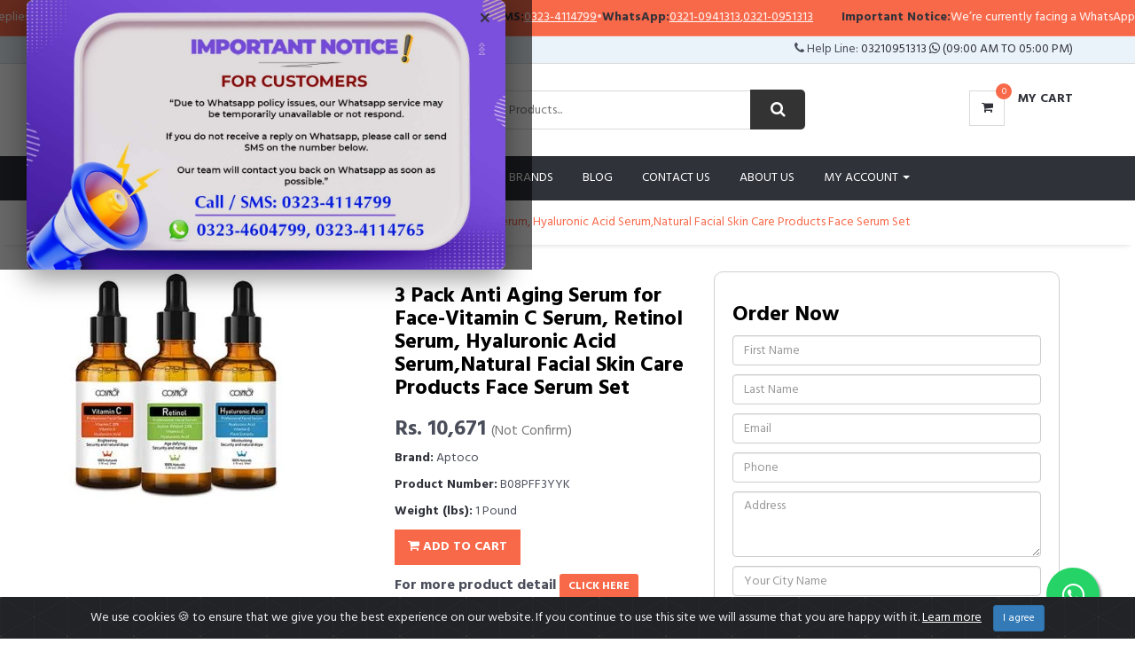

--- FILE ---
content_type: text/html; charset=UTF-8
request_url: https://wellshop.pk/product/3-pack-anti-aging-serum-for-face-vitamin-c-serum-r-638394/
body_size: 15089
content:
<!DOCTYPE html>
<html lang="en">
    <head>
        <meta charset="utf-8">
        <meta http-equiv="X-UA-Compatible" content="IE=edge">
        <meta name="viewport" content="width=device-width, initial-scale=1">
        <link rel="shortcut icon" type="image/jpg" href="/ws_admin/assets/admin/img/favicon.ico"/>
        <base href="https://wellshop.pk/">

        <title>3 Pack Anti Aging Serum for Face-Vitamin C Serum in Pakistan | WellShop.pk </title>
        <meta name="keywords" content="3 Pack Anti Aging Serum for Face-Vitamin C Serum, Retinol Serum, Hyaluronic Acid Serum,Natural Facial Skin Care Products Face Serum Set, " />
        <meta name="description" content="Buy 3 Pack Anti Aging Serum for Face-Vitamin C Serum, Retinol Serum, Hyaluronic Acid Serum,Natural Facial Skin Care Products Face Serum Set For Rs. 10671" />

<!--        <link rel="shortcut icon" href="/favicon.ico" />-->
        
        <link rel="canonical" href="https://wellshop.pk/product/3-pack-anti-aging-serum-for-face-vitamin-c-serum-r-638394/" />
    
        <meta name="robots" content="index,follow"/>
       
        <meta property="og:type" content="product">
        <meta property="og:title" content="3 Pack Anti Aging Serum for Face-Vitamin C Serum in Pakistan | WellShop.pk ">
        <meta property="og:url" content="https://wellshop.pk/product/3-pack-anti-aging-serum-for-face-vitamin-c-serum-r-638394/">
        <meta property="og:image" content="ws_admin/upload/3-pack-anti-aging-serum-for-face-vitamin-c-serum-retinol-serum-hyaluro.webp">
        <meta property="product:price:amount" content="Rs. 10671">
        <meta property="product:price:currency" content="PKR">
        <meta name="captcha_code" content="13">
        <script src="https://www.google.com/recaptcha/api.js" async defer></script>
                
        <!-- Google font -->
        <link href="https://fonts.googleapis.com/css?family=Hind:400,700" rel="stylesheet">

        <!-- Bootstrap -->
        <link type="text/css" rel="stylesheet" href="css/bootstrap.min.css" />

        <!-- Slick -->
        <link type="text/css" rel="stylesheet" href="css/slick.css" />
        <link type="text/css" rel="stylesheet" href="css/slick-theme.css" />

        <!-- nouislider -->
        <link type="text/css" rel="stylesheet" href="css/nouislider.min.css" />

        <!-- Font Awesome Icon -->
        <link rel="stylesheet" href="css/font-awesome.min.css">

        <!-- Custom stlylesheet -->
        <link type="text/css" rel="stylesheet" href="css/style.css" />
        <!-- cookiealert styles -->
        <link rel="stylesheet" href="https://cdn.jsdelivr.net/gh/Wruczek/Bootstrap-Cookie-Alert@gh-pages/cookiealert.css">
        <!-- HTML5 shim and Respond.js for IE8 support of HTML5 elements and media queries -->
        <!-- WARNING: Respond.js doesn't work if you view the page via file:// -->
        <!--[if lt IE 9]>
                  <script src="https://oss.maxcdn.com/html5shiv/3.7.3/html5shiv.min.js"></script>
                  <script src="https://oss.maxcdn.com/respond/1.4.2/respond.min.js"></script>
                <![endif]-->
<!-- Google Tag Manager -->
<script>(function(w,d,s,l,i){w[l]=w[l]||[];w[l].push({'gtm.start':
            new Date().getTime(),event:'gtm.js'});var f=d.getElementsByTagName(s)[0],
        j=d.createElement(s),dl=l!='dataLayer'?'&l='+l:'';j.async=true;j.src=
        'https://www.googletagmanager.com/gtm.js?id='+i+dl;f.parentNode.insertBefore(j,f);
    })(window,document,'script','dataLayer','GTM-MJQ7NLW');</script>
<!-- End Google Tag Manager -->

        <!-- Facebook Pixel Code -->
<script>
!function(f,b,e,v,n,t,s)
{if(f.fbq)return;n=f.fbq=function(){n.callMethod?
n.callMethod.apply(n,arguments):n.queue.push(arguments)};
if(!f._fbq)f._fbq=n;n.push=n;n.loaded=!0;n.version='2.0';
n.queue=[];t=b.createElement(e);t.async=!0;
t.src=v;s=b.getElementsByTagName(e)[0];
s.parentNode.insertBefore(t,s)}(window, document,'script',
'https://connect.facebook.net/en_US/fbevents.js');
fbq('init', '777979299788482');
fbq('track', 'PageView');
</script>
<!-- End Facebook Pixel Code -->



   <style>
       /* Popup overlay */
        #promo-popup-overlay {
          display: none; /* hidden by default */
          position: fixed;
          inset: 0;
          background: rgba(0, 0, 0, 0.6);
          z-index: 99999;
          justify-content: center;
          align-items: center;
        }
        
        /* Popup box */
        #promo-popup-overlay .promo-popup {
          position: relative;
          background: #ffffff;
          max-width: 90%;
          width: 600px;
          border-radius: 8px;
          overflow: hidden;
          box-shadow: 0 10px 30px rgba(0, 0, 0, 0.4);
        }
        
        /* Banner image */
        #promo-popup-overlay .promo-popup img {
          display: block;
          width: 100%;
          height: auto;
        }
        
        /* Close button */
        #promo-popup-overlay .popup-close {
          position: absolute;
          top: 8px;
          right: 10px;
          border: none;
          background: transparent;
          font-size: 28px;
          line-height: 1;
          cursor: pointer;
          color: #333;
          z-index: 2;
        }
.top-marquee{
  position: sticky;
  top: 0;
  z-index: 9999;
  background: #F8694A;
  color: #fff;
  font-size: 14px;
  border-bottom: 1px solid rgba(255,255,255,.15);
  overflow: hidden;
}
.top-marquee a{ color:#fff; text-decoration: underline; }

.top-marquee__track{
  display:flex;
  width:max-content;
  animation: topMarquee 18s linear infinite;
}
.top-marquee__content{
  display:inline-flex;
  align-items:center;
  gap:10px;
  padding:10px 16px;
  white-space:nowrap;
}
.top-marquee .sep{ opacity:.7; }

@keyframes topMarquee{
  0%{ transform:translateX(0); }
  100%{ transform:translateX(-50%); }
}
@media (prefers-reduced-motion: reduce){
  .top-marquee__track{ animation:none; }
}

   </style>
    </head>

    <body>
<noscript><img height="1" width="1" style="display:none"
           src="https://www.facebook.com/tr?id=777979299788482&ev=PageView&noscript=1"
/></noscript>
<!-- Google Tag Manager (noscript) -->
<noscript><iframe src="https://www.googletagmanager.com/ns.html?id=GTM-MJQ7NLW"
height="0" width="0" style="display:none;visibility:hidden"></iframe></noscript>
<!-- End Google Tag Manager (noscript) -->
        <!-- HEADER -->
        <!-- Promo Popup -->
<div id="promo-popup-overlay">
  <div class="promo-popup">
    <button class="popup-close" aria-label="Close popup">&times;</button>

    <!-- Your image banner -->
    <a href="https://wellshop.pk/" target="_self">
      <img src="https://wellshop.pk/img/whats_banner.jpg" 
           alt="Wellshop Offer" />
    </a>

  </div>
</div>
<div class="top-marquee" role="region" aria-label="Important notice">
  <div class="top-marquee__track">
          <div class="top-marquee__content" >
        <strong>Important Notice:</strong> We’re currently facing a WhatsApp issue, so replies may take a little longer than usual. If the response is delayed, please call/sms us at        <span class="sep">•</span>
        <strong>Call/SMS:</strong>
        <a href="tel:03234114799">0323-4114799</a>
        <span class="sep">•</span>
        <strong>WhatsApp:</strong>
                  <a href="https://wa.me/+923210941313" target="_blank" rel="noopener">
            0321-0941313          </a>,                  <a href="https://wa.me/+923210951313" target="_blank" rel="noopener">
            0321-0951313          </a>              </div>
          <div class="top-marquee__content" aria-hidden="true">
        <strong>Important Notice:</strong> We’re currently facing a WhatsApp issue, so replies may take a little longer than usual. If the response is delayed, please call/sms us at        <span class="sep">•</span>
        <strong>Call/SMS:</strong>
        <a href="tel:03234114799">0323-4114799</a>
        <span class="sep">•</span>
        <strong>WhatsApp:</strong>
                  <a href="https://wa.me/+923210941313" target="_blank" rel="noopener">
            0321-0941313          </a>,                  <a href="https://wa.me/+923210951313" target="_blank" rel="noopener">
            0321-0951313          </a>              </div>
      </div>
</div>

        <header>
            <!-- top Header -->
            <div id="top-header">
                <div class="container">
                    <div class="pull-left">
                        <span>
                            Amazon Products in Pakistan                        </span>
                    </div>
                    <div class="pull-right">
                        <ul class="header-top-links">
                            <li class="dropdown default-dropdown">
                                 <i class="fa fa-phone"></i> Help Line: <a href="https://wa.me/+923210951313">03210951313 <i class="fa fa-whatsapp" /></i> (09:00 AM To 05:00 PM)
                            </li>
                        </ul>
                    </div>
                </div>
            </div>
            <!-- /top Header -->

            <!-- header -->
            <div id="header">
                <div class="container">
                    <div class="pull-left">
                        <!-- Logo -->
                        <div class="header-logo">
                            <a class="logo" href="https://wellshop.pk">
                                <img src="./img/logo.png" alt="buy amazon proudcts in Pakistan">
                            </a>
                        </div>
                        <!-- /Logo -->

                        <!-- Search -->
                        <div class="header-search">
                            <form id="sform" name="ssform" action="search.php" method="get">
                                <input name="search" id="search" class="input search-input" type="text" placeholder="Search Products..." >
                                <button onclick="document.ssform.submit();" class="search-btn"><i class="fa fa-search"></i></button>
                            </form>
                        </div>
                        <!-- /Search -->
                    </div>
                    <div class="pull-right">
                        <ul class="header-btns">

                            <!-- Cart -->
                            <li class="header-cart dropdown default-dropdown">
                                <a class="dropdown-toggle" data-toggle="dropdown" aria-expanded="true" onclick="location.href='mycart.php';">
                                    <div class="header-btns-icon">
                                        <i class="fa fa-shopping-cart"></i>
                                        <span class="qty" id="total_products">
                                            0                                        </span>
                                    </div>
                                    <strong class="text-uppercase">My Cart</strong>
                                    <br>
                                    
                                </a>
                            </li>
                            <!-- /Cart -->

                            <!-- Mobile nav toggle-->
                            <li class="nav-toggle">
                                <button class="nav-toggle-btn main-btn icon-btn"><i class="fa fa-bars"></i></button>
                            </li>
                            <!-- / Mobile nav toggle -->
                        </ul>
                    </div>
                </div>
                <!-- header -->
            </div>
            <!-- container -->
        </header>
        <!-- /HEADER -->
        
            
    <!-- NAVIGATION -->
    <div id="navigation">
        <!-- container -->
        <div class="container">
            <div id="responsive-nav">
                <!-- category nav  show-on-click -->
                <div class="category-nav show-on-click show-on-click">
                    <span class="category-header">Categories <i class="fa fa-list"></i></span>
                    <ul class="category-list">
                        
               <li class="dropdown side-dropdown">
                <a class="dropdown-toggle" data-toggle="dropdown" aria-expanded="true">Arts, Crafts & Sewing <i class="fa fa-angle-right"></i></a>
                <div class="custom-menu">
                    <div class="row">
                        <div class="col-md-12">
                            <ul class="list-links">
                                <li><a href="https://wellshop.pk/category/beading-jewelry-making-113/">Beading & Jewelry Making</a></li><li><a href="https://wellshop.pk/category/crafting-114/">Crafting</a></li><li><a href="https://wellshop.pk/category/fabric-115/">Fabric</a></li><li><a href="https://wellshop.pk/category/fabric-textile-paints-1757/">Fabric & Textile Paints</a></li><li><a href="https://wellshop.pk/category/gift-wrapping-supplies-116/">Gift Wrapping Supplies</a></li><li><a href="https://wellshop.pk/category/hobby-pre-built-diecast-models-1792/">Hobby Pre-Built & Diecast Models</a></li><li><a href="https://wellshop.pk/category/knitting-crochet-117/">Knitting & Crochet</a></li><li><a href="https://wellshop.pk/category/needlework-118/">Needlework</a></li><li><a href="https://wellshop.pk/category/organization-storage-transport-119/">Organization, Storage & Transport</a></li><li><a href="https://wellshop.pk/category/painting-drawing-art-supplies-120/">Painting, Drawing & Art Supplies</a></li><li><a href="https://wellshop.pk/category/party-decorations-supplies-121/">Party Decorations & Supplies</a></li><li><a href="https://wellshop.pk/category/printmaking-122/">Printmaking</a></li><li><a href="https://wellshop.pk/category/scrapbooking-stamping-123/">Scrapbooking & Stamping</a></li><li><a href="https://wellshop.pk/category/sewing-124/">Sewing</a></li><li><a href="https://wellshop.pk/category/thread-and-floss-1797/">thread and floss</a></li>
                            </ul>
                        </div>
                    </div>
                </div>
            </li>
            
               <li class="dropdown side-dropdown">
                <a class="dropdown-toggle" data-toggle="dropdown" aria-expanded="true">Automotive <i class="fa fa-angle-right"></i></a>
                <div class="custom-menu">
                    <div class="row">
                        <div class="col-md-12">
                            <ul class="list-links">
                                <li><a href="https://wellshop.pk/category/automotive-enthusiast-138/">Automotive Enthusiast</a></li><li><a href="https://wellshop.pk/category/car-care-125/">Car Care</a></li><li><a href="https://wellshop.pk/category/car-electronics-accessories-126/">Car Electronics & Accessories</a></li><li><a href="https://wellshop.pk/category/exterior-accessories-127/">Exterior Accessories</a></li><li><a href="https://wellshop.pk/category/heavy-duty-commercial-vehicle-equipment-139/">Heavy Duty & Commercial Vehicle Equipment</a></li><li><a href="https://wellshop.pk/category/interior-accessories-128/">Interior Accessories</a></li><li><a href="https://wellshop.pk/category/lights-lighting-accessories-129/">Lights & Lighting Accessories</a></li><li><a href="https://wellshop.pk/category/motorcycle-powersports-130/">Motorcycle & Powersports</a></li><li><a href="https://wellshop.pk/category/oils-fluids-131/">Oils & Fluids</a></li><li><a href="https://wellshop.pk/category/paint-paint-supplies-132/">Paint & Paint Supplies</a></li><li><a href="https://wellshop.pk/category/performance-parts-accessories-133/">Performance Parts & Accessories</a></li><li><a href="https://wellshop.pk/category/replacement-parts-134/">Replacement Parts</a></li><li><a href="https://wellshop.pk/category/rv-parts-accessories-135/">RV Parts & Accessories</a></li><li><a href="https://wellshop.pk/category/tires-wheels-136/">Tires & Wheels</a></li><li><a href="https://wellshop.pk/category/tools-equipment-137/">Tools & Equipment</a></li>
                            </ul>
                        </div>
                    </div>
                </div>
            </li>
            
               <li class="dropdown side-dropdown">
                <a class="dropdown-toggle" data-toggle="dropdown" aria-expanded="true">Baby <i class="fa fa-angle-right"></i></a>
                <div class="custom-menu">
                    <div class="row">
                        <div class="col-md-12">
                            <ul class="list-links">
                                <li><a href="https://wellshop.pk/category/apparel-accessories-64/">Apparel & Accessories</a></li><li><a href="https://wellshop.pk/category/baby-toddler-toys-65/">Baby & Toddler Toys</a></li><li><a href="https://wellshop.pk/category/baby-boys-1527/">Baby Boys</a></li><li><a href="https://wellshop.pk/category/baby-care-66/">Baby Care</a></li><li><a href="https://wellshop.pk/category/baby-girls-1472/">Baby Girls</a></li><li><a href="https://wellshop.pk/category/baby-products-1497/">Baby Products</a></li><li><a href="https://wellshop.pk/category/baby-stationery-67/">Baby Stationery</a></li><li><a href="https://wellshop.pk/category/diapering-68/">Diapering</a></li><li><a href="https://wellshop.pk/category/feeding-69/">Feeding</a></li><li><a href="https://wellshop.pk/category/strollers-accessories-1813/">Strollers & Accessories</a></li>
                            </ul>
                        </div>
                    </div>
                </div>
            </li>
            
               <li class="dropdown side-dropdown">
                <a class="dropdown-toggle" data-toggle="dropdown" aria-expanded="true">Beauty & Personal Care <i class="fa fa-angle-right"></i></a>
                <div class="custom-menu">
                    <div class="row">
                        <div class="col-md-12">
                            <ul class="list-links">
                                <li><a href="https://wellshop.pk/category/beauty-tools-accessories-848/">Beauty Tools & Accessories</a></li><li><a href="https://wellshop.pk/category/foot-hand-nail-care-44/">Foot, Hand & Nail Care</a></li><li><a href="https://wellshop.pk/category/fragrance-41/">Fragrance</a></li><li><a href="https://wellshop.pk/category/hair-care-40/">Hair Care</a></li><li><a href="https://wellshop.pk/category/makeup-39/">Makeup</a></li><li><a href="https://wellshop.pk/category/men-s-perfume-1824/">Men's Perfume</a></li><li><a href="https://wellshop.pk/category/oral-care-42/">Oral Care</a></li><li><a href="https://wellshop.pk/category/personal-care-46/">Personal Care</a></li><li><a href="https://wellshop.pk/category/shave-hair-removal-43/">Shave & Hair Removal</a></li><li><a href="https://wellshop.pk/category/skin-care-38/">Skin Care</a></li><li><a href="https://wellshop.pk/category/vanity-bags-1793/">vanity bags</a></li>
                            </ul>
                        </div>
                    </div>
                </div>
            </li>
            
               <li class="dropdown side-dropdown">
                <a class="dropdown-toggle" data-toggle="dropdown" aria-expanded="true">Books <i class="fa fa-angle-right"></i></a>
                <div class="custom-menu">
                    <div class="row">
                        <div class="col-md-12">
                            <ul class="list-links">
                                <li><a href="https://wellshop.pk/category/arts-photography-190/">Arts & Photography</a></li><li><a href="https://wellshop.pk/category/biographies-memoirs-191/">Biographies & Memoirs</a></li><li><a href="https://wellshop.pk/category/business-money-192/">Business & Money</a></li><li><a href="https://wellshop.pk/category/calendars-193/">Calendars</a></li><li><a href="https://wellshop.pk/category/children-s-books-194/">Children's Books</a></li><li><a href="https://wellshop.pk/category/christian-books-bibles-195/">Christian Books & Bibles</a></li><li><a href="https://wellshop.pk/category/comics-graphic-novels-196/">Comics & Graphic Novels</a></li><li><a href="https://wellshop.pk/category/computers-technology-199/">Computers & Technology</a></li><li><a href="https://wellshop.pk/category/cookbooks-food-wine-207/">Cookbooks, Food & Wine</a></li><li><a href="https://wellshop.pk/category/crafts-hobbies-home-209/">Crafts, Hobbies & Home</a></li><li><a href="https://wellshop.pk/category/education-teaching-210/">Education & Teaching</a></li><li><a href="https://wellshop.pk/category/engineering-transportation-214/">Engineering & Transportation</a></li><li><a href="https://wellshop.pk/category/health-fitness-dieting-215/">Health, Fitness & Dieting</a></li><li><a href="https://wellshop.pk/category/history-216/">History</a></li><li><a href="https://wellshop.pk/category/humor-entertainment-217/">Humor & Entertainment</a></li><li><a href="https://wellshop.pk/category/law-218/">Law</a></li><li><a href="https://wellshop.pk/category/literature-fiction-1721/">Literature & Fiction</a></li><li><a href="https://wellshop.pk/category/medical-books-1722/">Medical Books</a></li><li><a href="https://wellshop.pk/category/mystery-thriller-suspense-1723/">Mystery, Thriller & Suspense</a></li><li><a href="https://wellshop.pk/category/parenting-relationships-1724/">Parenting & Relationships</a></li><li><a href="https://wellshop.pk/category/politics-social-sciences-1725/">Politics & Social Sciences</a></li><li><a href="https://wellshop.pk/category/reference-1726/">Reference</a></li><li><a href="https://wellshop.pk/category/religion-spirituality-1727/">Religion & Spirituality</a></li><li><a href="https://wellshop.pk/category/romance-1728/">Romance</a></li><li><a href="https://wellshop.pk/category/science-math-1729/">Science & Math</a></li><li><a href="https://wellshop.pk/category/science-fiction-fantasy-1730/">Science Fiction & Fantasy</a></li><li><a href="https://wellshop.pk/category/self-help-1720/">Self Help</a></li><li><a href="https://wellshop.pk/category/teen-young-adult-1731/">Teen & Young Adult</a></li><li><a href="https://wellshop.pk/category/test-preparation-1732/">Test Preparation</a></li><li><a href="https://wellshop.pk/category/travel-1734/">Travel</a></li>
                            </ul>
                        </div>
                    </div>
                </div>
            </li>
            
               <li class="dropdown side-dropdown">
                <a class="dropdown-toggle" data-toggle="dropdown" aria-expanded="true">Cell Phones Accessories <i class="fa fa-angle-right"></i></a>
                <div class="custom-menu">
                    <div class="row">
                        <div class="col-md-12">
                            <ul class="list-links">
                                <li><a href="https://wellshop.pk/category/accessories-47/">Accessories</a></li><li><a href="https://wellshop.pk/category/cases-holsters-sleeves-48/">Cases, Holsters & Sleeves</a></li>
                            </ul>
                        </div>
                    </div>
                </div>
            </li>
            
               <li class="dropdown side-dropdown">
                <a class="dropdown-toggle" data-toggle="dropdown" aria-expanded="true">Computers <i class="fa fa-angle-right"></i></a>
                <div class="custom-menu">
                    <div class="row">
                        <div class="col-md-12">
                            <ul class="list-links">
                                <li><a href="https://wellshop.pk/category/computer-accessories-peripherals-246/">Computer Accessories & Peripherals</a></li><li><a href="https://wellshop.pk/category/computer-components-247/">Computer Components</a></li><li><a href="https://wellshop.pk/category/computers-tablets-248/">Computers & Tablets</a></li><li><a href="https://wellshop.pk/category/data-storage-249/">Data Storage</a></li><li><a href="https://wellshop.pk/category/laptop-accessories-250/">Laptop Accessories</a></li><li><a href="https://wellshop.pk/category/monitors-251/">Monitors</a></li><li><a href="https://wellshop.pk/category/networking-products-252/">Networking Products</a></li><li><a href="https://wellshop.pk/category/power-strips-surge-protectors-253/">Power Strips & Surge Protectors</a></li><li><a href="https://wellshop.pk/category/printers-254/">Printers</a></li><li><a href="https://wellshop.pk/category/repair-kits-373/">Repair Kits</a></li><li><a href="https://wellshop.pk/category/scanners-327/">Scanners</a></li><li><a href="https://wellshop.pk/category/servers-328/">Servers</a></li><li><a href="https://wellshop.pk/category/tablet-accessories-329/">Tablet Accessories</a></li><li><a href="https://wellshop.pk/category/tablet-replacement-parts-330/">Tablet Replacement Parts</a></li>
                            </ul>
                        </div>
                    </div>
                </div>
            </li>
            
               <li class="dropdown side-dropdown">
                <a class="dropdown-toggle" data-toggle="dropdown" aria-expanded="true">Electronics <i class="fa fa-angle-right"></i></a>
                <div class="custom-menu">
                    <div class="row">
                        <div class="col-md-12">
                            <ul class="list-links">
                                <li><a href="https://wellshop.pk/category/accessories-supplies-51/">Accessories & Supplies</a></li><li><a href="https://wellshop.pk/category/amazon-devices-1717/">Amazon Devices</a></li><li><a href="https://wellshop.pk/category/audio-headphones-1675/">Audio Headphones</a></li><li><a href="https://wellshop.pk/category/camera-photo-1655/">Camera & Photo</a></li><li><a href="https://wellshop.pk/category/computers-accessories-1747/">Computers & Accessories</a></li><li><a href="https://wellshop.pk/category/ebook-readers-accessories-54/">eBook Readers & Accessories</a></li><li><a href="https://wellshop.pk/category/gps-finders-accessories-1767/">GPS, Finders & Accessories</a></li><li><a href="https://wellshop.pk/category/headphones-49/">Headphones</a></li><li><a href="https://wellshop.pk/category/home-audio-50/">Home Audio</a></li><li><a href="https://wellshop.pk/category/mini-fridge-with-freezer-1825/">Mini Fridge with Freezer</a></li><li><a href="https://wellshop.pk/category/portable-audio-video-53/">Portable Audio & Video</a></li><li><a href="https://wellshop.pk/category/security-surveillance-55/">Security & Surveillance</a></li><li><a href="https://wellshop.pk/category/television-video-1742/">television & video</a></li><li><a href="https://wellshop.pk/category/video-projectors-52/">Video Projectors</a></li>
                            </ul>
                        </div>
                    </div>
                </div>
            </li>
            
               <li class="dropdown side-dropdown">
                <a class="dropdown-toggle" data-toggle="dropdown" aria-expanded="true">Garden & Outdoor <i class="fa fa-angle-right"></i></a>
                <div class="custom-menu">
                    <div class="row">
                        <div class="col-md-12">
                            <ul class="list-links">
                                <li><a href="https://wellshop.pk/category/gardening-lawn-care-1273/">Gardening & Lawn Care</a></li>
                            </ul>
                        </div>
                    </div>
                </div>
            </li>
            
               <li class="dropdown side-dropdown">
                <a class="dropdown-toggle" data-toggle="dropdown" aria-expanded="true">Grocery & Gourmet Food <i class="fa fa-angle-right"></i></a>
                <div class="custom-menu">
                    <div class="row">
                        <div class="col-md-12">
                            <ul class="list-links">
                                <li><a href="https://wellshop.pk/category/beverages-560/">Beverages</a></li><li><a href="https://wellshop.pk/category/breakfast-foods-1447/">Breakfast Foods</a></li><li><a href="https://wellshop.pk/category/cake-toppers-1754/">Cake Toppers</a></li><li><a href="https://wellshop.pk/category/candy-chocolate-1455/">Candy & Chocolate</a></li><li><a href="https://wellshop.pk/category/cookies-1271/">Cookies</a></li><li><a href="https://wellshop.pk/category/dried-fruits-vegetables-1780/">Dried Fruits & Vegetables</a></li><li><a href="https://wellshop.pk/category/fresh-meal-kits-1759/">Fresh Meal Kits</a></li><li><a href="https://wellshop.pk/category/packaged-pasta-noodle-dishes-1804/">Packaged pasta & Noodle Dishes</a></li><li><a href="https://wellshop.pk/category/pantry-staples-1755/">Pantry Staples</a></li><li><a href="https://wellshop.pk/category/sea-salt-1735/">Sea Salt</a></li><li><a href="https://wellshop.pk/category/tofu-1801/">TOFU</a></li>
                            </ul>
                        </div>
                    </div>
                </div>
            </li>
            
               <li class="dropdown side-dropdown">
                <a class="dropdown-toggle" data-toggle="dropdown" aria-expanded="true">Health & Household <i class="fa fa-angle-right"></i></a>
                <div class="custom-menu">
                    <div class="row">
                        <div class="col-md-12">
                            <ul class="list-links">
                                <li><a href="https://wellshop.pk/category/baby-child-care-26/">Baby & Child Care</a></li><li><a href="https://wellshop.pk/category/health-care-20/">Health Care</a></li><li><a href="https://wellshop.pk/category/household-supplies-24/">Household Supplies</a></li><li><a href="https://wellshop.pk/category/medical-supplies-equipment-23/">Medical Supplies & Equipment</a></li><li><a href="https://wellshop.pk/category/sexual-wellness-847/">Sexual Wellness</a></li><li><a href="https://wellshop.pk/category/sports-nutrition-25/">Sports Nutrition</a></li><li><a href="https://wellshop.pk/category/stationery-gift-wrapping-supplies-846/">Stationery & Gift Wrapping Supplies</a></li><li><a href="https://wellshop.pk/category/vision-care-845/">Vision Care</a></li><li><a href="https://wellshop.pk/category/vitamins-dietary-supplements-73/">Vitamins & Dietary Supplements</a></li><li><a href="https://wellshop.pk/category/wellness-relaxation-21/">Wellness & Relaxation</a></li>
                            </ul>
                        </div>
                    </div>
                </div>
            </li>
            
               <li class="dropdown side-dropdown">
                <a class="dropdown-toggle" data-toggle="dropdown" aria-expanded="true">Home & Kitchen <i class="fa fa-angle-right"></i></a>
                <div class="custom-menu">
                    <div class="row">
                        <div class="col-md-12">
                            <ul class="list-links">
                                <li><a href="https://wellshop.pk/category/bath-35/">Bath</a></li><li><a href="https://wellshop.pk/category/bed-pillow-1739/">Bed Pillow</a></li><li><a href="https://wellshop.pk/category/bedding-31/">Bedding</a></li><li><a href="https://wellshop.pk/category/cleaning-supplies-37/">Cleaning Supplies</a></li><li><a href="https://wellshop.pk/category/coffee-tea-espresso-1268/">Coffee, Tea & Espresso</a></li><li><a href="https://wellshop.pk/category/furniture-29/">Furniture</a></li><li><a href="https://wellshop.pk/category/heating-cooling-air-quality-1781/">Heating, Cooling & Air Quality</a></li><li><a href="https://wellshop.pk/category/home-appliances-1795/">Home Appliances</a></li><li><a href="https://wellshop.pk/category/home-d-cor-products-1819/">Home Décor Products</a></li><li><a href="https://wellshop.pk/category/home-d-cor-28/">Home D�cor</a></li><li><a href="https://wellshop.pk/category/irons-steamers-34/">Irons & Steamers</a></li><li><a href="https://wellshop.pk/category/kids-home-store-36/">Kids' Home Store</a></li><li><a href="https://wellshop.pk/category/kitchen-dining-30/">Kitchen & Dining</a></li><li><a href="https://wellshop.pk/category/vacuums-floor-care-33/">Vacuums & Floor Care</a></li><li><a href="https://wellshop.pk/category/wall-art-32/">Wall Art</a></li><li><a href="https://wellshop.pk/category/wedding-1744/">Wedding</a></li>
                            </ul>
                        </div>
                    </div>
                </div>
            </li>
            
               <li class="dropdown side-dropdown">
                <a class="dropdown-toggle" data-toggle="dropdown" aria-expanded="true">Industrial & Scientific <i class="fa fa-angle-right"></i></a>
                <div class="custom-menu">
                    <div class="row">
                        <div class="col-md-12">
                            <ul class="list-links">
                                <li><a href="https://wellshop.pk/category/abrasive-finishing-products-1245/">Abrasive & Finishing Products</a></li><li><a href="https://wellshop.pk/category/additive-manufacturing-products-1248/">Additive Manufacturing Products</a></li><li><a href="https://wellshop.pk/category/automatic-irrigation-equipment-1260/">Automatic Irrigation Equipment</a></li><li><a href="https://wellshop.pk/category/commercial-door-products-1285/">Commercial Door Products</a></li><li><a href="https://wellshop.pk/category/commercial-lighting-1286/">Commercial Lighting</a></li><li><a href="https://wellshop.pk/category/concrete-screws-1807/">Concrete Screws</a></li><li><a href="https://wellshop.pk/category/cutting-tools-1292/">Cutting Tools</a></li><li><a href="https://wellshop.pk/category/industrial-adhesives-sealants-lubricants-1249/">Industrial Adhesives, Sealants & Lubricants</a></li><li><a href="https://wellshop.pk/category/industrial-power-hand-tools-1377/">Industrial Power & Hand Tools</a></li><li><a href="https://wellshop.pk/category/lab-scientific-products-1369/">Lab & Scientific Products</a></li><li><a href="https://wellshop.pk/category/power-transmission-products-1690/">Power Transmission Products</a></li><li><a href="https://wellshop.pk/category/professional-dental-supplies-1378/">Professional Dental Supplies</a></li><li><a href="https://wellshop.pk/category/professional-medical-supplies-1396/">Professional Medical Supplies</a></li><li><a href="https://wellshop.pk/category/robotics-1446/">Robotics</a></li>
                            </ul>
                        </div>
                    </div>
                </div>
            </li>
            
               <li class="dropdown side-dropdown">
                <a class="dropdown-toggle" data-toggle="dropdown" aria-expanded="true">Luggage & Travel Gear <i class="fa fa-angle-right"></i></a>
                <div class="custom-menu">
                    <div class="row">
                        <div class="col-md-12">
                            <ul class="list-links">
                                <li><a href="https://wellshop.pk/category/backpacks-391/">Backpacks</a></li><li><a href="https://wellshop.pk/category/fashion-waist-packs-1638/">Fashion Waist Packs</a></li><li><a href="https://wellshop.pk/category/gym-bags-1612/">Gym Bags</a></li><li><a href="https://wellshop.pk/category/laptop-bags-1613/">Laptop Bags</a></li><li><a href="https://wellshop.pk/category/luggage-1614/">Luggage</a></li><li><a href="https://wellshop.pk/category/messenger-bags-1620/">Messenger Bags</a></li><li><a href="https://wellshop.pk/category/rain-umbrellas-1635/">Rain Umbrellas</a></li><li><a href="https://wellshop.pk/category/travel-accessories-1621/">Travel Accessories</a></li><li><a href="https://wellshop.pk/category/travel-duffel-bags-1633/">Travel Duffel Bags</a></li><li><a href="https://wellshop.pk/category/travel-tote-bags-1634/">Travel Tote Bags</a></li>
                            </ul>
                        </div>
                    </div>
                </div>
            </li>
            
               <li class="dropdown side-dropdown">
                <a class="dropdown-toggle" data-toggle="dropdown" aria-expanded="true">Men's Fashion <i class="fa fa-angle-right"></i></a>
                <div class="custom-menu">
                    <div class="row">
                        <div class="col-md-12">
                            <ul class="list-links">
                                <li><a href="https://wellshop.pk/category/clothing-57/">Clothing</a></li><li><a href="https://wellshop.pk/category/men-s-accessories-531/">Men's Accessories</a></li><li><a href="https://wellshop.pk/category/men-s-jewelry-545/">Men's Jewelry</a></li><li><a href="https://wellshop.pk/category/shoes-58/">Shoes</a></li><li><a href="https://wellshop.pk/category/watches-59/">Watches</a></li>
                            </ul>
                        </div>
                    </div>
                </div>
            </li>
            
               <li class="dropdown side-dropdown">
                <a class="dropdown-toggle" data-toggle="dropdown" aria-expanded="true">Movies & TV <i class="fa fa-angle-right"></i></a>
                <div class="custom-menu">
                    <div class="row">
                        <div class="col-md-12">
                            <ul class="list-links">
                                <li><a href="https://wellshop.pk/category/movies-1275/">Movies</a></li>
                            </ul>
                        </div>
                    </div>
                </div>
            </li>
            
               <li class="dropdown side-dropdown">
                <a class="dropdown-toggle" data-toggle="dropdown" aria-expanded="true">Musical Instruments <i class="fa fa-angle-right"></i></a>
                <div class="custom-menu">
                    <div class="row">
                        <div class="col-md-12">
                            <ul class="list-links">
                                <li><a href="https://wellshop.pk/category/bass-guitars-1279/">Bass Guitars</a></li><li><a href="https://wellshop.pk/category/drums-percussion-1281/">Drums & Percussion</a></li><li><a href="https://wellshop.pk/category/harmonium-1769/">Harmonium</a></li><li><a href="https://wellshop.pk/category/instrument-accessories-1556/">Instrument Accessories</a></li><li><a href="https://wellshop.pk/category/microphones-accessories-1776/">Microphones & Accessories</a></li><li><a href="https://wellshop.pk/category/ukuleles-mandolins-banjos-1280/">Ukuleles, Mandolins & Banjos</a></li>
                            </ul>
                        </div>
                    </div>
                </div>
            </li>
            
               <li class="dropdown side-dropdown">
                <a class="dropdown-toggle" data-toggle="dropdown" aria-expanded="true">Office Accessories <i class="fa fa-angle-right"></i></a>
                <div class="custom-menu">
                    <div class="row">
                        <div class="col-md-12">
                            <ul class="list-links">
                                <li><a href="https://wellshop.pk/category/office-school-supplies-1763/">Office & School Supplies</a></li><li><a href="https://wellshop.pk/category/office-electronics-1142/">Office Electronics</a></li><li><a href="https://wellshop.pk/category/office-essentials-1146/">Office Essentials</a></li><li><a href="https://wellshop.pk/category/office-furniture-1182/">Office Furniture</a></li><li><a href="https://wellshop.pk/category/organization-1166/">Organization</a></li><li><a href="https://wellshop.pk/category/printers-ink-toner-1740/">printers ink & Toner</a></li><li><a href="https://wellshop.pk/category/writing-corrections-1160/">Writing & Corrections</a></li>
                            </ul>
                        </div>
                    </div>
                </div>
            </li>
            
               <li class="dropdown side-dropdown">
                <a class="dropdown-toggle" data-toggle="dropdown" aria-expanded="true">Patio, Lawn & Garden <i class="fa fa-angle-right"></i></a>
                <div class="custom-menu">
                    <div class="row">
                        <div class="col-md-12">
                            <ul class="list-links">
                                <li><a href="https://wellshop.pk/category/canopies-1808/">Canopies</a></li><li><a href="https://wellshop.pk/category/coolers-1785/">Coolers</a></li><li><a href="https://wellshop.pk/category/outdoor-cooking-grills-1800/">Outdoor cooking & Grills</a></li><li><a href="https://wellshop.pk/category/outdoor-d-cor-1646/">Outdoor D�cor</a></li><li><a href="https://wellshop.pk/category/outdoor-oven-1799/">Outdoor oven</a></li><li><a href="https://wellshop.pk/category/outdoor-power-tools-1784/">Outdoor Power Tools</a></li><li><a href="https://wellshop.pk/category/picnic-baskets-1805/">Picnic Baskets</a></li><li><a href="https://wellshop.pk/category/repellents-1803/">Repellents</a></li>
                            </ul>
                        </div>
                    </div>
                </div>
            </li>
            
               <li class="dropdown side-dropdown">
                <a class="dropdown-toggle" data-toggle="dropdown" aria-expanded="true">Pet Supplies <i class="fa fa-angle-right"></i></a>
                <div class="custom-menu">
                    <div class="row">
                        <div class="col-md-12">
                            <ul class="list-links">
                                <li><a href="https://wellshop.pk/category/bird-food-supplies-1204/">Bird Food & Supplies</a></li><li><a href="https://wellshop.pk/category/cats-supplies-1202/">Cats Supplies</a></li><li><a href="https://wellshop.pk/category/dogs-supplies-1042/">Dogs Supplies</a></li><li><a href="https://wellshop.pk/category/fish-aquatic-pets-1203/">Fish & Aquatic Pets</a></li>
                            </ul>
                        </div>
                    </div>
                </div>
            </li>
            
               <li class="dropdown side-dropdown">
                <a class="dropdown-toggle" data-toggle="dropdown" aria-expanded="true">Sports & Outdoors <i class="fa fa-angle-right"></i></a>
                <div class="custom-menu">
                    <div class="row">
                        <div class="col-md-12">
                            <ul class="list-links">
                                <li><a href="https://wellshop.pk/category/camping-hiking-1748/">Camping & Hiking</a></li><li><a href="https://wellshop.pk/category/cycling-1788/">Cycling</a></li><li><a href="https://wellshop.pk/category/helmet-accessories-1743/">Helmet & Accessories</a></li><li><a href="https://wellshop.pk/category/martial-arts-1775/">Martial Arts</a></li><li><a href="https://wellshop.pk/category/outdoor-recreation-1818/">Outdoor Recreation</a></li><li><a href="https://wellshop.pk/category/sports-fitness-27/">Sports & Fitness</a></li><li><a href="https://wellshop.pk/category/swords-1791/">Swords</a></li>
                            </ul>
                        </div>
                    </div>
                </div>
            </li>
            
               <li class="dropdown side-dropdown">
                <a class="dropdown-toggle" data-toggle="dropdown" aria-expanded="true">Tools & Home Improvement <i class="fa fa-angle-right"></i></a>
                <div class="custom-menu">
                    <div class="row">
                        <div class="col-md-12">
                            <ul class="list-links">
                                <li><a href="https://wellshop.pk/category/appliances-147/">Appliances</a></li><li><a href="https://wellshop.pk/category/building-supplies-148/">Building Supplies</a></li><li><a href="https://wellshop.pk/category/decker-rtx-1798/">Decker RTX</a></li><li><a href="https://wellshop.pk/category/electrical-149/">Electrical</a></li><li><a href="https://wellshop.pk/category/hardware-150/">Hardware</a></li><li><a href="https://wellshop.pk/category/kitchen-bath-fixtures-151/">Kitchen & Bath Fixtures</a></li><li><a href="https://wellshop.pk/category/light-bulbs-491/">Light Bulbs</a></li><li><a href="https://wellshop.pk/category/lighting-ceiling-fans-492/">Lighting & Ceiling Fans</a></li><li><a href="https://wellshop.pk/category/measuring-layout-tools-493/">Measuring & Layout Tools</a></li><li><a href="https://wellshop.pk/category/paint-wall-treatments-supplies-494/">Paint, Wall Treatments & Supplies</a></li><li><a href="https://wellshop.pk/category/power-hand-tools-152/">Power & Hand Tools</a></li><li><a href="https://wellshop.pk/category/rough-plumbing-495/">Rough Plumbing</a></li><li><a href="https://wellshop.pk/category/safety-security-153/">Safety & Security</a></li><li><a href="https://wellshop.pk/category/storage-home-organization-496/">Storage & Home Organization</a></li><li><a href="https://wellshop.pk/category/welding-soldering-497/">Welding & Soldering</a></li>
                            </ul>
                        </div>
                    </div>
                </div>
            </li>
            
               <li class="dropdown side-dropdown">
                <a class="dropdown-toggle" data-toggle="dropdown" aria-expanded="true">Toys & Games <i class="fa fa-angle-right"></i></a>
                <div class="custom-menu">
                    <div class="row">
                        <div class="col-md-12">
                            <ul class="list-links">
                                <li><a href="https://wellshop.pk/category/action-figures-72/">Action Figures</a></li><li><a href="https://wellshop.pk/category/arts-crafts-92/">Arts & Crafts</a></li><li><a href="https://wellshop.pk/category/building-toys-93/">Building Toys</a></li><li><a href="https://wellshop.pk/category/cars-race-cars-1814/">Cars & Race Cars</a></li><li><a href="https://wellshop.pk/category/collectible-toys-94/">Collectible Toys</a></li><li><a href="https://wellshop.pk/category/dolls-accessories-95/">Dolls & Accessories</a></li><li><a href="https://wellshop.pk/category/dress-up-pretend-play-96/">Dress Up & Pretend Play</a></li><li><a href="https://wellshop.pk/category/games-accessories-97/">Games & Accessories</a></li><li><a href="https://wellshop.pk/category/hobbies-98/">Hobbies</a></li><li><a href="https://wellshop.pk/category/hobby-remote-app-controlled-vehicles-parts-1815/">Hobby Remote & App Controlled Vehicles & Parts</a></li><li><a href="https://wellshop.pk/category/kids-electronics-99/">Kids' Electronics</a></li><li><a href="https://wellshop.pk/category/kids-furniture-d-cor-storage-100/">Kids' Furniture, D�cor & Storage</a></li><li><a href="https://wellshop.pk/category/kids-home-store-1816/">Kids' Home Store</a></li><li><a href="https://wellshop.pk/category/learning-education-101/">Learning & Education</a></li><li><a href="https://wellshop.pk/category/lunch-boxes-bags-1812/">Lunch Boxes & Bags</a></li><li><a href="https://wellshop.pk/category/novelty-gag-toys-102/">Novelty & Gag Toys</a></li><li><a href="https://wellshop.pk/category/party-supplies-103/">Party Supplies</a></li><li><a href="https://wellshop.pk/category/play-vehicles-104/">Play Vehicles</a></li><li><a href="https://wellshop.pk/category/puppets-puppet-theaters-105/">Puppets & Puppet Theaters</a></li><li><a href="https://wellshop.pk/category/puzzles-106/">Puzzles</a></li><li><a href="https://wellshop.pk/category/remote-app-controlled-vehicles-parts-1762/">Remote & App Controlled Vehicles & Parts</a></li><li><a href="https://wellshop.pk/category/sports-outdoor-play-107/">Sports & Outdoor Play</a></li><li><a href="https://wellshop.pk/category/stickers-tattoes-1809/">Stickers & Tattoes</a></li><li><a href="https://wellshop.pk/category/stuffed-animals-plush-toys-108/">Stuffed Animals & Plush Toys</a></li><li><a href="https://wellshop.pk/category/toy-figures-playsets-1752/">Toy Figures & Playsets</a></li><li><a href="https://wellshop.pk/category/tricycles-scooters-wagons-109/">Tricycles, Scooters & Wagons</a></li>
                            </ul>
                        </div>
                    </div>
                </div>
            </li>
            
               <li class="dropdown side-dropdown">
                <a class="dropdown-toggle" data-toggle="dropdown" aria-expanded="true">Video Games <i class="fa fa-angle-right"></i></a>
                <div class="custom-menu">
                    <div class="row">
                        <div class="col-md-12">
                            <ul class="list-links">
                                <li><a href="https://wellshop.pk/category/mac-games-144/">Mac Games</a></li><li><a href="https://wellshop.pk/category/nintendo-3ds-2ds-145/">Nintendo 3DS & 2DS</a></li><li><a href="https://wellshop.pk/category/nintendo-switch-142/">Nintendo Switch</a></li><li><a href="https://wellshop.pk/category/pc-143/">PC</a></li><li><a href="https://wellshop.pk/category/playstation-4-140/">PlayStation 4</a></li><li><a href="https://wellshop.pk/category/playstation-vita-146/">PlayStation Vita</a></li><li><a href="https://wellshop.pk/category/xbox-one-141/">Xbox One</a></li>
                            </ul>
                        </div>
                    </div>
                </div>
            </li>
            
               <li class="dropdown side-dropdown">
                <a class="dropdown-toggle" data-toggle="dropdown" aria-expanded="true">Women's Fashion <i class="fa fa-angle-right"></i></a>
                <div class="custom-menu">
                    <div class="row">
                        <div class="col-md-12">
                            <ul class="list-links">
                                <li><a href="https://wellshop.pk/category/costumes-accessories-1470/">Costumes & Accessories</a></li><li><a href="https://wellshop.pk/category/handbags-62/">Handbags</a></li><li><a href="https://wellshop.pk/category/jewelry-61/">Jewelry</a></li><li><a href="https://wellshop.pk/category/scarves-wraps-1471/">Scarves & Wraps</a></li><li><a href="https://wellshop.pk/category/women-clothing-1044/">Women Clothing</a></li><li><a href="https://wellshop.pk/category/women-watches-1522/">women watches</a></li><li><a href="https://wellshop.pk/category/women-s-fashion-sneakers-1822/">Women's Fashion Sneakers</a></li><li><a href="https://wellshop.pk/category/women-s-mules-clogs-1823/">Women's Mules & Clogs</a></li><li><a href="https://wellshop.pk/category/women-s-shoes-74/">Women's Shoes</a></li>
                            </ul>
                        </div>
                    </div>
                </div>
            </li>
            
                    </ul>
                </div>
                <!-- /category nav -->

                <!-- menu nav -->
                <div class="menu-nav">
                    <span class="menu-header">Menu <i class="fa fa-bars"></i></span>
                    <ul class="menu-list">
<!--                        <li><a href="https://wellshop.pk">Home</a></li>-->
<!--                        <li><a href="searches.php">Searches</a></li>-->
<!--                        <li><a href="brands.php">Brands</a></li>-->
                        <li><a href="custom_order.php">Custom Order</a></li>
                        <li><a href="stock.php">In Stock</a></li>
                        <li><a href="brands.php">Brands</a></li>
                        <li><a href="https://wellshop.pk/blog">Blog</a></li>
                        <li><a href="contact.php">Contact Us</a></li>
                        <li><a href="https://wellshop.pk/page/about">About Us</a></li>
                        <li class="dropdown">
                            <a class="dropdown-toggle" data-toggle="dropdown" href="#">My Account <span class="caret"></span></a>
                            <ul class="dropdown-menu">
                                                                    <li><a href="signup.php">Signup</a></li>
                                    <li><a href="login.php">Login</a></li>
                                                            </ul>
                        </li>
                    </ul>
                </div>
                <!-- menu nav -->
            </div>
        </div>
        <!-- /container -->
    </div>
    <!-- /NAVIGATION -->     <link href="https://cdn.jsdelivr.net/npm/select2@4.1.0-rc.0/dist/css/select2.min.css" rel="stylesheet" />
    <script src="https://cdn.jsdelivr.net/npm/select2@4.1.0-rc.0/dist/js/select2.min.js"></script>
<style>
    .cdn{
        display: none!important;
    }
    .checked_star {
        color: orange;
    }
    .product-name{
        font-size: 24px!important;
        color: #000;
    }
    .panel-white{
        background-color: #fff;
        padding: 18px;
        border-radius: 4px;
        font-size: 14px;
        font-weight: 400;
        margin-right: 1rem;
        text-align: center;
        box-shadow: 0 0 20px 2px rgba(0,0,0,.1);
        transition: all .2s ease;
        width: 120px;
        height: 100px;
        line-height: 1.3;
        margin-bottom: 1rem;
    }
</style>
 <!-- BREADCRUMB -->
    <div id="breadcrumb">
        <div class="container">
            <ul class="breadcrumb">
                <li><a href="#">Home</a></li>
                <li>Products</li>
                <li class="active">3 Pack Anti Aging Serum for Face-Vitamin C Serum, Retinol Serum, Hyaluronic Acid Serum,Natural Facial Skin Care Products Face Serum Set</li>
            </ul>
        </div>
    </div>
    <!-- /BREADCRUMB -->

    <!-- section -->
    <div class="section">
        <!-- container -->
        <div class="container">
            <!-- row -->
            <div class="row">
                <div id="order_success" class="cdn alert alert-success h4">
                    Thank your, for placing an order on WellShop.pk.
                    <br/> A representative from our support team will call you within the next 24 hours to confirm the order.
                    <br/> Your will shortly get the Order Summary Email Also.
                </div>
                <!--  Product Details -->
                <div class="product product-details clearfix">
                    <div class="col-md-8 row">
                        <div class="col-md-6">
                            <div>
                                <div class="product-view">
                                    <img src="ws_admin/upload/3-pack-anti-aging-serum-for-face-vitamin-c-serum-retinol-serum-hyaluro.webp" alt="">
                                </div>
                            </div>

                        </div>
                        <div class="col-md-6">
                            <div class="product-body">
                                <h1 class="product-name">3 Pack Anti Aging Serum for Face-Vitamin C Serum, Retinol Serum, Hyaluronic Acid Serum,Natural Facial Skin Care Products Face Serum Set                                    <br>
                                                                    </h1>
                                <p class="h3 product-price" style="font-weight: bold">Rs. 10,671
                                    <small>(Not Confirm)</small>                                </p>

                                <p><strong>Brand:</strong> Aptoco</p>
                                <p><strong>Product Number:</strong> B08PFF3YYK</p>
                                <p><strong>Weight (lbs):</strong>
                                    1 Pound                                </p>


                                <style>
                                    .custom-row {
                                        display: flex;
                                        flex-wrap: wrap;
                                        justify-content: center;
                                        align-items: center;
                                    }

                                    .custom-col {
                                        flex: 0 0 calc(50% - 10px);
                                        margin: 5px;
                                    }

                                </style>
                                <div class="product-btns">


                                                                            <form action="p.cart.php" method="post" >
                                            <input type="hidden" name="local_add_item" value="1" />
                                            <input type="hidden" name="p_id" value="638394" />
                                            <input name="quantity_1" type="hidden" value="1" class="qtyTxt" maxlength="4" >
                                            <button type="submit" class="primary-btn add-to-cart" style="margin-bottom: 10px;"><i class="fa fa-shopping-cart"></i> Add To Cart</button>
                                        </form>
                                                                        <p style="font-size:16px;font-weight:bold;">
                                        For more product detail <a class="primary-btn btn-sm" style="padding: 5px 10px!important;" rel="nofollow" href="https://www.amazon.com/dp/B08PFF3YYK" target="_blank">click here</a>
                                    </p>
                                </div>
                                <div class="custom-row" style="display:none!important">
                                    <div class="custom-col">
                                        <a rel="nofollow" href="https://www.amazon.com/dp/B08PFF3YYK" target="_blank">
                                            <img src="img/Amazon%20Button.png" width="120" height="120" alt="">
                                        </a>
                                    </div>
                                    <div class="custom-col">
                                        <a target="_blank" href="https://wa.me/+923210951313/?text=Hello%20WellShop,%20I%20need%20information%20regarding%20this%20product,%20Thank%20you.%20https://www.amazon.com/dp/B08PFF3YYK">
                                            <img src="img/Ask%20About%20Button.png" width="120" height="120" alt="">
                                        </a>
                                    </div>
                                </div>
                            </div>
                        </div>
                        <div class="col-md-12" style="margin-bottom:10px!important">
                            <h2 style="color: #FF0800">Important Message</h2>
                            <div style="color: #000;border: 1px solid #cecece;box-shadow: #0c0b0b;padding: 20px;border-radius: 10px;font-size: 12.9px">
                                <p>
                                    ✅ Prices are not confirmed on our website due to the fluctuation of the amazon prices and dollar rate.

                                    Our representative will give you the final price at the time of Order Confirmation.

                                    Final Price includes all the expenses like Custom Duty & Taxes, Freight charges, local shipping & Wellshop service Charges.
                                </p>
                                <p>
                                    ✅ We at wellshop are serving as an Importer only. It is strongly recommended you all to check the product description & specification carefully over Amazon, ebay or any USA based websites before placing an order with us. Welllshop would not be liable if the imported product does not meet your Standards or does not fulfill your requirements.
                                </p>
                                <p>
                                    ✅ <strong>Turnaround Time:</strong> Your Products will be delivered to your location within 10 to 20 Working days.( In Sha Allah)
                                </p>
                                <p>
                                    ✅ <strong>Payment Term:</strong> 30% amount as an advance of the total order value and the remaining payment at the time of Delivery.
                                </p>
                            </div>
                        </div>
                    </div>
                    <div class="col-md-4" style="border: 1px solid #cecece;box-shadow: #0c0b0b;padding: 20px;border-radius: 10px">
                        <div class="product-body">
                            <form action="" id="quick_order_form" name="quick_order_form" method="post" enctype="multipart/form-data">
                                <h2 class="product-name">
                                    Order Now
                                </h2>
                                <p>
                                    <input type="text" required placeholder="First Name" name="customer_first_name" value="" id="customer_first_name" class="form-control">
                                </p>
                                <p>
                                    <input type="text" required placeholder="Last Name" name="customer_last_name" value="" id="customer_last_name" class="form-control">
                                </p>
                                <p>
                                    <input type="email" required placeholder="Email" name="customer_email" value="" id="customer_email" class="form-control">
                                </p>
                                <p>
                                    <input type="tel" required placeholder="Phone" name="customer_phone" value="" id="customer_phone" class="form-control">
                                </p>
                                <p>
                                    <textarea type="text" required placeholder="Address" name="customer_address" rows="3" id="customer_phone" class="form-control"></textarea>
                                </p>
                                <p>
<!--                                    <textarea type="text" placeholder="Address" name="customer_address" rows="3" id="customer_phone" class="form-control"></textarea>-->
<!--                                    <select name="courier_city" required id="courier_city" class="form-control">-->
<!--                                        <option disabled selected>Select City</option>-->
<!--                                        --><!--                                    </select>-->
                                    <input type="text" name="courier_city" required class="form-control" value="" placeholder="Your City Name">
                                </p>
                                <p>
                                    <textarea type="text" placeholder="Special Instructions / Comments" name="special_instructions" rows="3" id="special_instructions" class="form-control"></textarea>
                                </p>

                                <p>
                                    <input type="number" required placeholder="Quantity" min="1" value="" name="quantity" id="quantity" class="form-control">
                                </p>
                                                                <div class="g-recaptcha" data-sitekey="6Ld3YmomAAAAADuAtOmvln-IUnWLO-9Iyu92GXVb"></div>
<!--                                <div class="cf-turnstile text-center" data-sitekey="0x4AAAAAAAEWcBRX9Jfolqfj" data-callback="javascriptCallback"></div>-->
                                <div class="product-btns text-center" style="margin-top: 5px">


                                    <!--                                        <form action="p.cart.php" method="post" >-->
                                            <input type="hidden" name="local_add_item" value="1" />
                                            <input type="hidden" name="p_id" value="638394" />
                                            <input name="quantity_1" type="hidden" value="1" class="qtyTxt" maxlength="4" >
                                            <button  name="quick_order_form" id="place_order_btn" title="Please Verify first That You are a Human" class="primary-btn add-to-cart"><i class="fa fa-shopping-cart"></i>Place Order Now</button>
<!--                                        </form>-->
                                    
                                </div>
                            </form>
                        </div>
                    </div>
                    
                </div>
                <!-- /Product Details -->
                                        <!-- section -->
                        <div class="section">
                        <!-- container -->
                        <div class="container">
                            <!-- row -->
                            <div class="row">
                                <!-- section-title -->
                                <div class="col-md-12">
                                    <div class="section-title">
                                        <a>
                                            <h3 class="title">More <span style="text-decoration: underline">Aptoco</span> Products</h3>
    <!--                                        <span class="title h4" style="font-weight:bold!important;text-decoration:underline">View All</span>-->
                                        </a>
                                        <div class="pull-right">
                                        </div>
                                    </div>
                                </div>
                                <!-- /section-title -->

                                <!-- Product Slick -->
                                <div class="col-md-12">
                                    <div class="row">
                                        <div  class="product-slick products-slider">


                                             
<!-- Product Single -->
<div class="product product-single category-product-box">
    <div class="product-thumb">
        
        <button class="main-btn quick-view" onclick="location.href='product/goodbye-cellulitecellulite-cream-for-cellulite-rem-495754/'">  View Pirce & Detail </button>
        <img  src='https://m.media-amazon.com/images/I/41uYf051e0L.jpg' class='productImg' alt="Goodbye Cellulite,Cellulite Cream for Cellulite Removal,Hot Cream for Slimming,Anti Cellulite Massage Oil" />     </div>
    <div class="product-body">
        <h3 class="product-price">
            <!-- Rs. 8,962 -->
            </h3>

        <h4 class="product-name" style="font-size: 16px!important;"><a href="product/goodbye-cellulitecellulite-cream-for-cellulite-rem-495754/">Goodbye Cellulite,Cellulite Cream for Cellulite Removal,Hot Cream for ...</a></h4>
<!--        <div class="product-btns">-->
<!--            <button class="primary-btn add-to-cart" onclick="location.href=''"> -->
<!--                <i class="fa fa-shopping-cart"></i> View Pirce & Detail-->
<!--            </button>-->
<!--        </div>-->
    </div>
</div>
<!-- /Product Single --> 
<!-- Product Single -->
<div class="product product-single category-product-box">
    <div class="product-thumb">
        
        <button class="main-btn quick-view" onclick="location.href='product/aptoco-back-brace-posture-corrector-for-women-and--533876/'">  View Pirce & Detail </button>
        <img  src='https://m.media-amazon.com/images/I/41rCTfOVDiL.jpg' class='productImg' alt="Aptoco Back Brace Posture Corrector for Women and Men Fully Adjustable Support Brace Improves Posture and Provides Lumbar Support for Lower and Upper Back Pain| Size M (27.5-35'') Waist" />     </div>
    <div class="product-body">
        <h3 class="product-price">
            <!-- Rs. 14,731 -->
            </h3>

        <h4 class="product-name" style="font-size: 16px!important;"><a href="product/aptoco-back-brace-posture-corrector-for-women-and--533876/">Aptoco Back Brace Posture Corrector for Women and Men Fully Adjustable...</a></h4>
<!--        <div class="product-btns">-->
<!--            <button class="primary-btn add-to-cart" onclick="location.href=''"> -->
<!--                <i class="fa fa-shopping-cart"></i> View Pirce & Detail-->
<!--            </button>-->
<!--        </div>-->
    </div>
</div>
<!-- /Product Single --> 
<!-- Product Single -->
<div class="product product-single category-product-box">
    <div class="product-thumb">
        
        <button class="main-btn quick-view" onclick="location.href='product/3-pack-anti-aging-serum-for-face-vitamin-c-serum-r-638394/'">  View Pirce & Detail </button>
        <img  src='ws_admin/upload/3-pack-anti-aging-serum-for-face-vitamin-c-serum-retinol-serum-hyaluro.webp' alt="3 Pack Anti Aging Serum for Face-Vitamin C Serum, Retinol Serum, Hyaluronic Acid Serum,Natural Facial Skin Care Products Face Serum Set" class='productImg' />     </div>
    <div class="product-body">
        <h3 class="product-price">
            <!-- Rs. 10,671 -->
            </h3>

        <h4 class="product-name" style="font-size: 16px!important;"><a href="product/3-pack-anti-aging-serum-for-face-vitamin-c-serum-r-638394/">3 Pack Anti Aging Serum for Face-Vitamin C Serum, Retinol Serum, Hyalu...</a></h4>
<!--        <div class="product-btns">-->
<!--            <button class="primary-btn add-to-cart" onclick="location.href=''"> -->
<!--                <i class="fa fa-shopping-cart"></i> View Pirce & Detail-->
<!--            </button>-->
<!--        </div>-->
    </div>
</div>
<!-- /Product Single -->                                        </div>
                                    </div>
                                </div>
                                <!-- /Product Slick -->
                            </div>
                            <!-- /row -->


                        </div>
                        <!-- /container -->
                    </div>
                                </div>
            <!-- /row -->
        </div>
        <!-- /container -->
    </div>
    <!-- /section -->

    <!-- section -->
<!--    <div class="section">-->
        <!-- container -->
<!--        <div class="container">-->
            <!-- row -->
<!--            <div class="row">-->
                <!-- section title -->
<!--                <div class="col-md-12">-->
<!--                    <div class="section-title">-->
<!--                        <h2 class="title">Related Products</h2>-->
<!--                    </div>-->
<!--                </div>-->
                <!-- section title -->


<!--                -->
<!--            </div>-->
            <!-- /row -->
<!--        </div>-->
        <!-- /container -->
<!--    </div>-->
    <!-- /section -->

<script type="application/ld+json">{"@context":"http://schema.org","@type":"Product","name":"3 Pack Anti Aging Serum for Face-Vitamin C Serum in Pakistan | WellShop.pk","image":"ws_admin/upload/3-pack-anti-aging-serum-for-face-vitamin-c-serum-retinol-serum-hyaluro.webp","description":"3 Pack Anti Aging Serum for Face-Vitamin C Serum, Retinol Serum, Hyaluronic Acid Serum,Natural Facial Skin Care Products Face Serum Set","sku":"B08PFF3YYK","mpn":"B08PFF3YYK","brand":{"@type":"Brand","name":"Aptoco"},"offers":{"@type":"Offer","url":"https://wellshop.pk/product/3-pack-anti-aging-serum-for-face-vitamin-c-serum-r-638394/","priceCurrency":"PKR","price":"10671","itemCondition":"https://schema.org/NewCondition","availability":"https://schema.org/InStock"}}</script>
<!--<script type="application/ld+json">-->
<!--{-->
<!--  "@context" : "http://schema.org",-->
<!--  "@type" : "Product",-->
<!--  "name" : "3 Pack Anti Aging Serum for Face-Vitamin C Serum in Pakistan | WellShop.pk ",-->
<!--  "image" : "ws_admin/upload/3-pack-anti-aging-serum-for-face-vitamin-c-serum-retinol-serum-hyaluro.webp",-->
<!--  "description" : "3 Pack Anti Aging Serum for Face-Vitamin C Serum, Retinol Serum, Hyaluronic Acid Serum,Natural Facial Skin Care Products Face Serum Set",-->
<!--  "sku" : "B08PFF3YYK",-->
<!--  "mpn" : "B08PFF3YYK",-->
<!--  "brand" : {-->
<!--    "@type" : "Brand",-->
<!--    "name" : "Aptoco"-->
<!--  },-->
<!--  "offers" : {-->
<!--    "@type": "Offer",-->
<!--    "url": "https://wellshop.pk/product/3-pack-anti-aging-serum-for-face-vitamin-c-serum-r-638394/",-->
<!--    "priceCurrency": "PKR",-->
<!--    "price": "10671",-->
<!--    "itemCondition": "https://schema.org/NewCondition",-->
<!--    "availability": "https://schema.org/InStock"-->
<!--  }-->
<!--}-->
<!--</script>-->

<!-- FOOTER -->
        <footer id="footer" class="section section-grey">
            <!-- container -->
            <div class="container">
                <!-- row -->
                <div class="row">
                    <!-- footer widget -->
                    <div class="col-md-3 col-sm-6 col-xs-6">
                        <div class="footer">
                            <!-- footer logo -->
                            <div class="footer-logo">
                                <a class="logo" href="#">
                                    <img src="./img/logo.png" alt="Amazon in Pakistan" >
                                </a>
                            </div>
                            <!-- /footer logo -->

                            <p>
                                Online shopping in Pakistan <br/>from Amazon
                            </p>
                            <style>
                                .socialmediaicons .fa-facebook {
                                    background: #3B5998;
                                    color: white;
                                }
                                .socialmediaicons .fa-twitter {
                                    background: #55ACEE;
                                    color: white;
                                }
                                .socialmediaicons .fa-instagram {
                                    background: #125688;
                                    color: white;
                                }
                                .socialmediaicons .fa {
                                    padding: 10px;
                                    font-size: 20px;
                                    width: 40px;
                                    text-align: center;
                                    text-decoration: none;
                                    margin: 5px 2px;
                                }
                            </style>
                                                        <div class="socialmediaicons socialmediaicons2">
                                <a href="https://web.facebook.com/wellshop.pk/" target="_blank" class="fa fa-facebook" title="Follow us on facebook"></a>
                                <a href="https://twitter.com/wellshop4" target="_blank" class="fa fa-twitter" title="Follow us on twitter"></a>
                                <a href="https://www.instagram.com/well_shop_pk/" target="_blank" class="fa fa-instagram" title="Follow us on instagram"></a>
                                <a href="https://api.whatsapp.com/send/?phone=923234604799&text&app_absent=0" class="fa fa-whatsapp" style="background-color: #25d366;color: white;" target="_blank" title="Chat On Whatsapp">
                                    <!--<i class="fa fa-whatsapp my-float"></i>-->
                                    <!--<img src="img/whatsapp.png" width="40" style="margin-bottom:10px;" />-->
                                </a>
                            </div>
                            
                        </div>
                    </div>
                    <!-- /footer widget -->

                    <!-- footer widget -->
                    <div class="col-md-3 col-sm-6 col-xs-6">
                        <div class="footer">
                            <h3 class="footer-header">POLICIES</h3>
                            <ul class="list-links">
                                <li><a href="page/about">About Us</a></li>
                                <li><a href="page/returns">Shipping &amp; Return</a></li>
                                <li><a href="page/terms">Terms and Conditions</a></li>
                                <li><a href="page/prohibited_items">Prohibited Items</a></li>
                                <li><a href="page/payment_methods">Payment Methods</a></li>
                                <li><a href="/privacy-policy.php">Privacy Policy</a></li>
                                <li><a href="/disclaimer.php">Disclaimer</a></li>
                            </ul>
                        </div>
                    </div>
                    <!-- /footer widget -->

                    <div class="clearfix visible-sm visible-xs"></div>

                    <!-- footer widget -->
                    <div class="col-md-3 col-sm-6 col-xs-6">
                        <div class="footer">
                            <h3 class="footer-header">Other Links</h3>
                            <ul class="list-links">
                                <li><a href="stock.php">In Stock</a></li>
                                <li><a href="brands.php">Brands</a></li>
                                <li><a href="custom_order.php">Custom Order</a></li>
                                <li><a href="searches.php">Searches</a></li>
                            </ul>
                        </div>
                    </div>
                    <!-- /footer widget -->

                    <!-- footer subscribe -->
                    <div class="col-md-3 col-sm-6 col-xs-6">
                        <div class="footer">
                            <h3 class="footer-header">Get In Touch</h3>
                            <ul>
                                <li>House No K-A 03 Khyber Colony </li>
                                <li>Zarar Shaheed Road Lahore Cantt,Pakistan</li>
                                <li>support@wellshop.pk</li>
                                <li>+92 323 4114799 </li>
                                <li>+92 321 0951313 </li>
                                <li> wellshop.pk </li>
                            </ul>
                        </div>
                    </div>
                    <!-- /footer subscribe -->
                </div>
                <!-- /row -->
                <hr>
                <!-- row -->
                <div class="row">
                    <div class="col-md-8 col-md-offset-2 text-center">
                        <!-- footer copyright -->
                        <div class="footer-copyright">
                            Copyright &copy;<script>document.write(new Date().getFullYear());</script> All rights reserved  
                        </div>
                        <!-- /footer copyright -->
                    </div>
                </div>
                <!-- /row -->
            </div>
            <!--
    WhatsApp Button
-->
            <style>.float-w:hover{color: white!important;} .float-w{position:fixed;width:60px;height:60px;bottom:20px;right:40px;background-color:#25d366;color:#fff;border-radius:50px;text-align:center;font-size:30px;box-shadow:2px 2px 3px #999;z-index:100}.my-float{margin-top:16px}</style>
            <a href="https://wa.me/+923210951313" class="float-w" target="_blank">
                <i class="fa fa-whatsapp my-float"></i>
            </a>
            <!-- /container -->
        </footer>
        <!-- /FOOTER -->
        <!-- START Bootstrap-Cookie-Alert -->
        <div class="alert text-center cookiealert" role="alert">
            We use cookies &#x1F36A; to ensure that we give you the best experience on our website. If you continue to use this site we will assume that you are happy with it. <a href="privacy-policy.php" style="color: #FFFFFF" target="_blank">Learn more</a>

            <button type="button" class="btn btn-primary btn-sm acceptcookies">
                I agree
            </button>
        </div>
        <!-- END Bootstrap-Cookie-Alert -->
        <!-- jQuery Plugins -->
        <script src="js/jquery.min.js"></script>
        <script src="js/bootstrap.min.js"></script>
        <script src="js/slick.min.js"></script>
        <script src="js/nouislider.min.js"></script>
        <script src="js/jquery.zoom.min.js"></script>
        <script src="js/main.js"></script>
        <!--Start of Tawk.to Script-->
<script type="text/javascript">
var Tawk_API=Tawk_API||{}, Tawk_LoadStart=new Date();
(function(){
var s1=document.createElement("script"),s0=document.getElementsByTagName("script")[0];
s1.async=true;
s1.src='https://embed.tawk.to/5f9116c6f91e4b431ec68a08/default';
s1.charset='UTF-8';
s1.setAttribute('crossorigin','*');
s0.parentNode.insertBefore(s1,s0);
})();
</script>
<!--End of Tawk.to Script-->
    </body>
        <script>
            if (localStorage.getItem('cookieSeen') !== 'shown') {
                $('.cookie-banner').delay(2000).fadeIn();
                localStorage.setItem('cookieSeen','shown')
            };
            $('.close').click(function() {
                $('.cookie-banner').fadeOut();
            })
        </script>
        <!-- Include cookiealert script -->
        <script src="https://cdn.jsdelivr.net/gh/Wruczek/Bootstrap-Cookie-Alert@gh-pages/cookiealert.js"></script>
        <script>
            const div = document.getElementById("myContentDiv");
            let children = div.getElementsByTagName("*");
            for (let item of children) {
                item.style.fontSize = "18px"; //getNewFontSizeSomewhere();
                item.style.wordSpacing = "5px"; //getNewFontSizeSomewhere();
            }
            
        </script>
        
        <script>
  (function () {
    function setPopupSeen() {
      try {
        // Prefer localStorage
        localStorage.setItem('wellshop_promo_popup_seen', '1');
      } catch (e) {
        // Fallback to cookie (1 year)
        document.cookie = "wellshop_promo_popup_seen=1; max-age=31536000; path=/";
      }
    }

    function hasSeenPopup() {
      try {
        if (localStorage.getItem('wellshop_promo_popup_seen') === '1') {
          return true;
        }
      } catch (e) {}

      // Check cookie as backup
      return document.cookie.indexOf("wellshop_promo_popup_seen=1") !== -1;
    }

    document.addEventListener('DOMContentLoaded', function () {
      var overlay = document.getElementById('promo-popup-overlay');
      if (!overlay) return;

      // Only show if not seen before
      if (!hasSeenPopup()) {
        overlay.style.display = 'flex';
      }

      // Close button
      var closeBtn = overlay.querySelector('.popup-close');
      if (closeBtn) {
        closeBtn.addEventListener('click', function () {
          overlay.style.display = 'none';
          setPopupSeen();
        });
      }

      // Optional: close when clicking outside the popup
      overlay.addEventListener('click', function (e) {
        if (e.target === overlay) {
          overlay.style.display = 'none';
          setPopupSeen();
        }
      });
    });
  })();
</script>

        </html><script src="https://cdnjs.cloudflare.com/ajax/libs/jquery/3.4.0/jquery.min.js"></script>
<script src="https://cdnjs.cloudflare.com/ajax/libs/jquery-validate/1.19.0/jquery.validate.min.js"></script>
<script>
    $(document).ready(function() {
        $('#courier_city').select2();
    });
    function verifyCaptcha(){
        var captcha_input = document.getElementById("captcha_input").value
        var captcha_total = document.querySelector("meta[name=captcha_code]").content;
        if (captcha_input === captcha_total){
            $("#verification_text").removeClass("text-danger")
            $("#verification_text").addClass("text-success")
            $("#verification_error").hide()
            $("#verification_text").text("Verified that you are a Human!")
            $("#captcha_fields_area").hide()
            $("#place_order_btn").removeAttr("disabled")
            $("#place_order_btn").removeClass("cdn")
            $("#place_order_btn").attr("title","Place Order Now")
        }
        else
        {
            $("#verification_error").show()
            var x = Math.floor((Math.random() * 10) + 1);
            var y = Math.floor((Math.random() * 10) + 1);
            var xy = x + y;
            var z = x + " + " + y;
            $("#captcha_numbers").text(z)
            document.querySelector("meta[name=captcha_code]").content = xy;
        }
    }
    // $("#place_order_btn").on("click",function(e){
    //     var validator = $("#quick_order_form").validate();
    //     if ($("#quick_order_form").valid()){
    //         $("#place_order_btn").hide()
    //         $("#verification_text").text("Processing the Order Please Wait!")
    //     }
    // });
</script>



--- FILE ---
content_type: text/html; charset=utf-8
request_url: https://www.google.com/recaptcha/api2/anchor?ar=1&k=6Ld3YmomAAAAADuAtOmvln-IUnWLO-9Iyu92GXVb&co=aHR0cHM6Ly93ZWxsc2hvcC5wazo0NDM.&hl=en&v=PoyoqOPhxBO7pBk68S4YbpHZ&size=normal&anchor-ms=20000&execute-ms=30000&cb=x2n1itlylik
body_size: 49389
content:
<!DOCTYPE HTML><html dir="ltr" lang="en"><head><meta http-equiv="Content-Type" content="text/html; charset=UTF-8">
<meta http-equiv="X-UA-Compatible" content="IE=edge">
<title>reCAPTCHA</title>
<style type="text/css">
/* cyrillic-ext */
@font-face {
  font-family: 'Roboto';
  font-style: normal;
  font-weight: 400;
  font-stretch: 100%;
  src: url(//fonts.gstatic.com/s/roboto/v48/KFO7CnqEu92Fr1ME7kSn66aGLdTylUAMa3GUBHMdazTgWw.woff2) format('woff2');
  unicode-range: U+0460-052F, U+1C80-1C8A, U+20B4, U+2DE0-2DFF, U+A640-A69F, U+FE2E-FE2F;
}
/* cyrillic */
@font-face {
  font-family: 'Roboto';
  font-style: normal;
  font-weight: 400;
  font-stretch: 100%;
  src: url(//fonts.gstatic.com/s/roboto/v48/KFO7CnqEu92Fr1ME7kSn66aGLdTylUAMa3iUBHMdazTgWw.woff2) format('woff2');
  unicode-range: U+0301, U+0400-045F, U+0490-0491, U+04B0-04B1, U+2116;
}
/* greek-ext */
@font-face {
  font-family: 'Roboto';
  font-style: normal;
  font-weight: 400;
  font-stretch: 100%;
  src: url(//fonts.gstatic.com/s/roboto/v48/KFO7CnqEu92Fr1ME7kSn66aGLdTylUAMa3CUBHMdazTgWw.woff2) format('woff2');
  unicode-range: U+1F00-1FFF;
}
/* greek */
@font-face {
  font-family: 'Roboto';
  font-style: normal;
  font-weight: 400;
  font-stretch: 100%;
  src: url(//fonts.gstatic.com/s/roboto/v48/KFO7CnqEu92Fr1ME7kSn66aGLdTylUAMa3-UBHMdazTgWw.woff2) format('woff2');
  unicode-range: U+0370-0377, U+037A-037F, U+0384-038A, U+038C, U+038E-03A1, U+03A3-03FF;
}
/* math */
@font-face {
  font-family: 'Roboto';
  font-style: normal;
  font-weight: 400;
  font-stretch: 100%;
  src: url(//fonts.gstatic.com/s/roboto/v48/KFO7CnqEu92Fr1ME7kSn66aGLdTylUAMawCUBHMdazTgWw.woff2) format('woff2');
  unicode-range: U+0302-0303, U+0305, U+0307-0308, U+0310, U+0312, U+0315, U+031A, U+0326-0327, U+032C, U+032F-0330, U+0332-0333, U+0338, U+033A, U+0346, U+034D, U+0391-03A1, U+03A3-03A9, U+03B1-03C9, U+03D1, U+03D5-03D6, U+03F0-03F1, U+03F4-03F5, U+2016-2017, U+2034-2038, U+203C, U+2040, U+2043, U+2047, U+2050, U+2057, U+205F, U+2070-2071, U+2074-208E, U+2090-209C, U+20D0-20DC, U+20E1, U+20E5-20EF, U+2100-2112, U+2114-2115, U+2117-2121, U+2123-214F, U+2190, U+2192, U+2194-21AE, U+21B0-21E5, U+21F1-21F2, U+21F4-2211, U+2213-2214, U+2216-22FF, U+2308-230B, U+2310, U+2319, U+231C-2321, U+2336-237A, U+237C, U+2395, U+239B-23B7, U+23D0, U+23DC-23E1, U+2474-2475, U+25AF, U+25B3, U+25B7, U+25BD, U+25C1, U+25CA, U+25CC, U+25FB, U+266D-266F, U+27C0-27FF, U+2900-2AFF, U+2B0E-2B11, U+2B30-2B4C, U+2BFE, U+3030, U+FF5B, U+FF5D, U+1D400-1D7FF, U+1EE00-1EEFF;
}
/* symbols */
@font-face {
  font-family: 'Roboto';
  font-style: normal;
  font-weight: 400;
  font-stretch: 100%;
  src: url(//fonts.gstatic.com/s/roboto/v48/KFO7CnqEu92Fr1ME7kSn66aGLdTylUAMaxKUBHMdazTgWw.woff2) format('woff2');
  unicode-range: U+0001-000C, U+000E-001F, U+007F-009F, U+20DD-20E0, U+20E2-20E4, U+2150-218F, U+2190, U+2192, U+2194-2199, U+21AF, U+21E6-21F0, U+21F3, U+2218-2219, U+2299, U+22C4-22C6, U+2300-243F, U+2440-244A, U+2460-24FF, U+25A0-27BF, U+2800-28FF, U+2921-2922, U+2981, U+29BF, U+29EB, U+2B00-2BFF, U+4DC0-4DFF, U+FFF9-FFFB, U+10140-1018E, U+10190-1019C, U+101A0, U+101D0-101FD, U+102E0-102FB, U+10E60-10E7E, U+1D2C0-1D2D3, U+1D2E0-1D37F, U+1F000-1F0FF, U+1F100-1F1AD, U+1F1E6-1F1FF, U+1F30D-1F30F, U+1F315, U+1F31C, U+1F31E, U+1F320-1F32C, U+1F336, U+1F378, U+1F37D, U+1F382, U+1F393-1F39F, U+1F3A7-1F3A8, U+1F3AC-1F3AF, U+1F3C2, U+1F3C4-1F3C6, U+1F3CA-1F3CE, U+1F3D4-1F3E0, U+1F3ED, U+1F3F1-1F3F3, U+1F3F5-1F3F7, U+1F408, U+1F415, U+1F41F, U+1F426, U+1F43F, U+1F441-1F442, U+1F444, U+1F446-1F449, U+1F44C-1F44E, U+1F453, U+1F46A, U+1F47D, U+1F4A3, U+1F4B0, U+1F4B3, U+1F4B9, U+1F4BB, U+1F4BF, U+1F4C8-1F4CB, U+1F4D6, U+1F4DA, U+1F4DF, U+1F4E3-1F4E6, U+1F4EA-1F4ED, U+1F4F7, U+1F4F9-1F4FB, U+1F4FD-1F4FE, U+1F503, U+1F507-1F50B, U+1F50D, U+1F512-1F513, U+1F53E-1F54A, U+1F54F-1F5FA, U+1F610, U+1F650-1F67F, U+1F687, U+1F68D, U+1F691, U+1F694, U+1F698, U+1F6AD, U+1F6B2, U+1F6B9-1F6BA, U+1F6BC, U+1F6C6-1F6CF, U+1F6D3-1F6D7, U+1F6E0-1F6EA, U+1F6F0-1F6F3, U+1F6F7-1F6FC, U+1F700-1F7FF, U+1F800-1F80B, U+1F810-1F847, U+1F850-1F859, U+1F860-1F887, U+1F890-1F8AD, U+1F8B0-1F8BB, U+1F8C0-1F8C1, U+1F900-1F90B, U+1F93B, U+1F946, U+1F984, U+1F996, U+1F9E9, U+1FA00-1FA6F, U+1FA70-1FA7C, U+1FA80-1FA89, U+1FA8F-1FAC6, U+1FACE-1FADC, U+1FADF-1FAE9, U+1FAF0-1FAF8, U+1FB00-1FBFF;
}
/* vietnamese */
@font-face {
  font-family: 'Roboto';
  font-style: normal;
  font-weight: 400;
  font-stretch: 100%;
  src: url(//fonts.gstatic.com/s/roboto/v48/KFO7CnqEu92Fr1ME7kSn66aGLdTylUAMa3OUBHMdazTgWw.woff2) format('woff2');
  unicode-range: U+0102-0103, U+0110-0111, U+0128-0129, U+0168-0169, U+01A0-01A1, U+01AF-01B0, U+0300-0301, U+0303-0304, U+0308-0309, U+0323, U+0329, U+1EA0-1EF9, U+20AB;
}
/* latin-ext */
@font-face {
  font-family: 'Roboto';
  font-style: normal;
  font-weight: 400;
  font-stretch: 100%;
  src: url(//fonts.gstatic.com/s/roboto/v48/KFO7CnqEu92Fr1ME7kSn66aGLdTylUAMa3KUBHMdazTgWw.woff2) format('woff2');
  unicode-range: U+0100-02BA, U+02BD-02C5, U+02C7-02CC, U+02CE-02D7, U+02DD-02FF, U+0304, U+0308, U+0329, U+1D00-1DBF, U+1E00-1E9F, U+1EF2-1EFF, U+2020, U+20A0-20AB, U+20AD-20C0, U+2113, U+2C60-2C7F, U+A720-A7FF;
}
/* latin */
@font-face {
  font-family: 'Roboto';
  font-style: normal;
  font-weight: 400;
  font-stretch: 100%;
  src: url(//fonts.gstatic.com/s/roboto/v48/KFO7CnqEu92Fr1ME7kSn66aGLdTylUAMa3yUBHMdazQ.woff2) format('woff2');
  unicode-range: U+0000-00FF, U+0131, U+0152-0153, U+02BB-02BC, U+02C6, U+02DA, U+02DC, U+0304, U+0308, U+0329, U+2000-206F, U+20AC, U+2122, U+2191, U+2193, U+2212, U+2215, U+FEFF, U+FFFD;
}
/* cyrillic-ext */
@font-face {
  font-family: 'Roboto';
  font-style: normal;
  font-weight: 500;
  font-stretch: 100%;
  src: url(//fonts.gstatic.com/s/roboto/v48/KFO7CnqEu92Fr1ME7kSn66aGLdTylUAMa3GUBHMdazTgWw.woff2) format('woff2');
  unicode-range: U+0460-052F, U+1C80-1C8A, U+20B4, U+2DE0-2DFF, U+A640-A69F, U+FE2E-FE2F;
}
/* cyrillic */
@font-face {
  font-family: 'Roboto';
  font-style: normal;
  font-weight: 500;
  font-stretch: 100%;
  src: url(//fonts.gstatic.com/s/roboto/v48/KFO7CnqEu92Fr1ME7kSn66aGLdTylUAMa3iUBHMdazTgWw.woff2) format('woff2');
  unicode-range: U+0301, U+0400-045F, U+0490-0491, U+04B0-04B1, U+2116;
}
/* greek-ext */
@font-face {
  font-family: 'Roboto';
  font-style: normal;
  font-weight: 500;
  font-stretch: 100%;
  src: url(//fonts.gstatic.com/s/roboto/v48/KFO7CnqEu92Fr1ME7kSn66aGLdTylUAMa3CUBHMdazTgWw.woff2) format('woff2');
  unicode-range: U+1F00-1FFF;
}
/* greek */
@font-face {
  font-family: 'Roboto';
  font-style: normal;
  font-weight: 500;
  font-stretch: 100%;
  src: url(//fonts.gstatic.com/s/roboto/v48/KFO7CnqEu92Fr1ME7kSn66aGLdTylUAMa3-UBHMdazTgWw.woff2) format('woff2');
  unicode-range: U+0370-0377, U+037A-037F, U+0384-038A, U+038C, U+038E-03A1, U+03A3-03FF;
}
/* math */
@font-face {
  font-family: 'Roboto';
  font-style: normal;
  font-weight: 500;
  font-stretch: 100%;
  src: url(//fonts.gstatic.com/s/roboto/v48/KFO7CnqEu92Fr1ME7kSn66aGLdTylUAMawCUBHMdazTgWw.woff2) format('woff2');
  unicode-range: U+0302-0303, U+0305, U+0307-0308, U+0310, U+0312, U+0315, U+031A, U+0326-0327, U+032C, U+032F-0330, U+0332-0333, U+0338, U+033A, U+0346, U+034D, U+0391-03A1, U+03A3-03A9, U+03B1-03C9, U+03D1, U+03D5-03D6, U+03F0-03F1, U+03F4-03F5, U+2016-2017, U+2034-2038, U+203C, U+2040, U+2043, U+2047, U+2050, U+2057, U+205F, U+2070-2071, U+2074-208E, U+2090-209C, U+20D0-20DC, U+20E1, U+20E5-20EF, U+2100-2112, U+2114-2115, U+2117-2121, U+2123-214F, U+2190, U+2192, U+2194-21AE, U+21B0-21E5, U+21F1-21F2, U+21F4-2211, U+2213-2214, U+2216-22FF, U+2308-230B, U+2310, U+2319, U+231C-2321, U+2336-237A, U+237C, U+2395, U+239B-23B7, U+23D0, U+23DC-23E1, U+2474-2475, U+25AF, U+25B3, U+25B7, U+25BD, U+25C1, U+25CA, U+25CC, U+25FB, U+266D-266F, U+27C0-27FF, U+2900-2AFF, U+2B0E-2B11, U+2B30-2B4C, U+2BFE, U+3030, U+FF5B, U+FF5D, U+1D400-1D7FF, U+1EE00-1EEFF;
}
/* symbols */
@font-face {
  font-family: 'Roboto';
  font-style: normal;
  font-weight: 500;
  font-stretch: 100%;
  src: url(//fonts.gstatic.com/s/roboto/v48/KFO7CnqEu92Fr1ME7kSn66aGLdTylUAMaxKUBHMdazTgWw.woff2) format('woff2');
  unicode-range: U+0001-000C, U+000E-001F, U+007F-009F, U+20DD-20E0, U+20E2-20E4, U+2150-218F, U+2190, U+2192, U+2194-2199, U+21AF, U+21E6-21F0, U+21F3, U+2218-2219, U+2299, U+22C4-22C6, U+2300-243F, U+2440-244A, U+2460-24FF, U+25A0-27BF, U+2800-28FF, U+2921-2922, U+2981, U+29BF, U+29EB, U+2B00-2BFF, U+4DC0-4DFF, U+FFF9-FFFB, U+10140-1018E, U+10190-1019C, U+101A0, U+101D0-101FD, U+102E0-102FB, U+10E60-10E7E, U+1D2C0-1D2D3, U+1D2E0-1D37F, U+1F000-1F0FF, U+1F100-1F1AD, U+1F1E6-1F1FF, U+1F30D-1F30F, U+1F315, U+1F31C, U+1F31E, U+1F320-1F32C, U+1F336, U+1F378, U+1F37D, U+1F382, U+1F393-1F39F, U+1F3A7-1F3A8, U+1F3AC-1F3AF, U+1F3C2, U+1F3C4-1F3C6, U+1F3CA-1F3CE, U+1F3D4-1F3E0, U+1F3ED, U+1F3F1-1F3F3, U+1F3F5-1F3F7, U+1F408, U+1F415, U+1F41F, U+1F426, U+1F43F, U+1F441-1F442, U+1F444, U+1F446-1F449, U+1F44C-1F44E, U+1F453, U+1F46A, U+1F47D, U+1F4A3, U+1F4B0, U+1F4B3, U+1F4B9, U+1F4BB, U+1F4BF, U+1F4C8-1F4CB, U+1F4D6, U+1F4DA, U+1F4DF, U+1F4E3-1F4E6, U+1F4EA-1F4ED, U+1F4F7, U+1F4F9-1F4FB, U+1F4FD-1F4FE, U+1F503, U+1F507-1F50B, U+1F50D, U+1F512-1F513, U+1F53E-1F54A, U+1F54F-1F5FA, U+1F610, U+1F650-1F67F, U+1F687, U+1F68D, U+1F691, U+1F694, U+1F698, U+1F6AD, U+1F6B2, U+1F6B9-1F6BA, U+1F6BC, U+1F6C6-1F6CF, U+1F6D3-1F6D7, U+1F6E0-1F6EA, U+1F6F0-1F6F3, U+1F6F7-1F6FC, U+1F700-1F7FF, U+1F800-1F80B, U+1F810-1F847, U+1F850-1F859, U+1F860-1F887, U+1F890-1F8AD, U+1F8B0-1F8BB, U+1F8C0-1F8C1, U+1F900-1F90B, U+1F93B, U+1F946, U+1F984, U+1F996, U+1F9E9, U+1FA00-1FA6F, U+1FA70-1FA7C, U+1FA80-1FA89, U+1FA8F-1FAC6, U+1FACE-1FADC, U+1FADF-1FAE9, U+1FAF0-1FAF8, U+1FB00-1FBFF;
}
/* vietnamese */
@font-face {
  font-family: 'Roboto';
  font-style: normal;
  font-weight: 500;
  font-stretch: 100%;
  src: url(//fonts.gstatic.com/s/roboto/v48/KFO7CnqEu92Fr1ME7kSn66aGLdTylUAMa3OUBHMdazTgWw.woff2) format('woff2');
  unicode-range: U+0102-0103, U+0110-0111, U+0128-0129, U+0168-0169, U+01A0-01A1, U+01AF-01B0, U+0300-0301, U+0303-0304, U+0308-0309, U+0323, U+0329, U+1EA0-1EF9, U+20AB;
}
/* latin-ext */
@font-face {
  font-family: 'Roboto';
  font-style: normal;
  font-weight: 500;
  font-stretch: 100%;
  src: url(//fonts.gstatic.com/s/roboto/v48/KFO7CnqEu92Fr1ME7kSn66aGLdTylUAMa3KUBHMdazTgWw.woff2) format('woff2');
  unicode-range: U+0100-02BA, U+02BD-02C5, U+02C7-02CC, U+02CE-02D7, U+02DD-02FF, U+0304, U+0308, U+0329, U+1D00-1DBF, U+1E00-1E9F, U+1EF2-1EFF, U+2020, U+20A0-20AB, U+20AD-20C0, U+2113, U+2C60-2C7F, U+A720-A7FF;
}
/* latin */
@font-face {
  font-family: 'Roboto';
  font-style: normal;
  font-weight: 500;
  font-stretch: 100%;
  src: url(//fonts.gstatic.com/s/roboto/v48/KFO7CnqEu92Fr1ME7kSn66aGLdTylUAMa3yUBHMdazQ.woff2) format('woff2');
  unicode-range: U+0000-00FF, U+0131, U+0152-0153, U+02BB-02BC, U+02C6, U+02DA, U+02DC, U+0304, U+0308, U+0329, U+2000-206F, U+20AC, U+2122, U+2191, U+2193, U+2212, U+2215, U+FEFF, U+FFFD;
}
/* cyrillic-ext */
@font-face {
  font-family: 'Roboto';
  font-style: normal;
  font-weight: 900;
  font-stretch: 100%;
  src: url(//fonts.gstatic.com/s/roboto/v48/KFO7CnqEu92Fr1ME7kSn66aGLdTylUAMa3GUBHMdazTgWw.woff2) format('woff2');
  unicode-range: U+0460-052F, U+1C80-1C8A, U+20B4, U+2DE0-2DFF, U+A640-A69F, U+FE2E-FE2F;
}
/* cyrillic */
@font-face {
  font-family: 'Roboto';
  font-style: normal;
  font-weight: 900;
  font-stretch: 100%;
  src: url(//fonts.gstatic.com/s/roboto/v48/KFO7CnqEu92Fr1ME7kSn66aGLdTylUAMa3iUBHMdazTgWw.woff2) format('woff2');
  unicode-range: U+0301, U+0400-045F, U+0490-0491, U+04B0-04B1, U+2116;
}
/* greek-ext */
@font-face {
  font-family: 'Roboto';
  font-style: normal;
  font-weight: 900;
  font-stretch: 100%;
  src: url(//fonts.gstatic.com/s/roboto/v48/KFO7CnqEu92Fr1ME7kSn66aGLdTylUAMa3CUBHMdazTgWw.woff2) format('woff2');
  unicode-range: U+1F00-1FFF;
}
/* greek */
@font-face {
  font-family: 'Roboto';
  font-style: normal;
  font-weight: 900;
  font-stretch: 100%;
  src: url(//fonts.gstatic.com/s/roboto/v48/KFO7CnqEu92Fr1ME7kSn66aGLdTylUAMa3-UBHMdazTgWw.woff2) format('woff2');
  unicode-range: U+0370-0377, U+037A-037F, U+0384-038A, U+038C, U+038E-03A1, U+03A3-03FF;
}
/* math */
@font-face {
  font-family: 'Roboto';
  font-style: normal;
  font-weight: 900;
  font-stretch: 100%;
  src: url(//fonts.gstatic.com/s/roboto/v48/KFO7CnqEu92Fr1ME7kSn66aGLdTylUAMawCUBHMdazTgWw.woff2) format('woff2');
  unicode-range: U+0302-0303, U+0305, U+0307-0308, U+0310, U+0312, U+0315, U+031A, U+0326-0327, U+032C, U+032F-0330, U+0332-0333, U+0338, U+033A, U+0346, U+034D, U+0391-03A1, U+03A3-03A9, U+03B1-03C9, U+03D1, U+03D5-03D6, U+03F0-03F1, U+03F4-03F5, U+2016-2017, U+2034-2038, U+203C, U+2040, U+2043, U+2047, U+2050, U+2057, U+205F, U+2070-2071, U+2074-208E, U+2090-209C, U+20D0-20DC, U+20E1, U+20E5-20EF, U+2100-2112, U+2114-2115, U+2117-2121, U+2123-214F, U+2190, U+2192, U+2194-21AE, U+21B0-21E5, U+21F1-21F2, U+21F4-2211, U+2213-2214, U+2216-22FF, U+2308-230B, U+2310, U+2319, U+231C-2321, U+2336-237A, U+237C, U+2395, U+239B-23B7, U+23D0, U+23DC-23E1, U+2474-2475, U+25AF, U+25B3, U+25B7, U+25BD, U+25C1, U+25CA, U+25CC, U+25FB, U+266D-266F, U+27C0-27FF, U+2900-2AFF, U+2B0E-2B11, U+2B30-2B4C, U+2BFE, U+3030, U+FF5B, U+FF5D, U+1D400-1D7FF, U+1EE00-1EEFF;
}
/* symbols */
@font-face {
  font-family: 'Roboto';
  font-style: normal;
  font-weight: 900;
  font-stretch: 100%;
  src: url(//fonts.gstatic.com/s/roboto/v48/KFO7CnqEu92Fr1ME7kSn66aGLdTylUAMaxKUBHMdazTgWw.woff2) format('woff2');
  unicode-range: U+0001-000C, U+000E-001F, U+007F-009F, U+20DD-20E0, U+20E2-20E4, U+2150-218F, U+2190, U+2192, U+2194-2199, U+21AF, U+21E6-21F0, U+21F3, U+2218-2219, U+2299, U+22C4-22C6, U+2300-243F, U+2440-244A, U+2460-24FF, U+25A0-27BF, U+2800-28FF, U+2921-2922, U+2981, U+29BF, U+29EB, U+2B00-2BFF, U+4DC0-4DFF, U+FFF9-FFFB, U+10140-1018E, U+10190-1019C, U+101A0, U+101D0-101FD, U+102E0-102FB, U+10E60-10E7E, U+1D2C0-1D2D3, U+1D2E0-1D37F, U+1F000-1F0FF, U+1F100-1F1AD, U+1F1E6-1F1FF, U+1F30D-1F30F, U+1F315, U+1F31C, U+1F31E, U+1F320-1F32C, U+1F336, U+1F378, U+1F37D, U+1F382, U+1F393-1F39F, U+1F3A7-1F3A8, U+1F3AC-1F3AF, U+1F3C2, U+1F3C4-1F3C6, U+1F3CA-1F3CE, U+1F3D4-1F3E0, U+1F3ED, U+1F3F1-1F3F3, U+1F3F5-1F3F7, U+1F408, U+1F415, U+1F41F, U+1F426, U+1F43F, U+1F441-1F442, U+1F444, U+1F446-1F449, U+1F44C-1F44E, U+1F453, U+1F46A, U+1F47D, U+1F4A3, U+1F4B0, U+1F4B3, U+1F4B9, U+1F4BB, U+1F4BF, U+1F4C8-1F4CB, U+1F4D6, U+1F4DA, U+1F4DF, U+1F4E3-1F4E6, U+1F4EA-1F4ED, U+1F4F7, U+1F4F9-1F4FB, U+1F4FD-1F4FE, U+1F503, U+1F507-1F50B, U+1F50D, U+1F512-1F513, U+1F53E-1F54A, U+1F54F-1F5FA, U+1F610, U+1F650-1F67F, U+1F687, U+1F68D, U+1F691, U+1F694, U+1F698, U+1F6AD, U+1F6B2, U+1F6B9-1F6BA, U+1F6BC, U+1F6C6-1F6CF, U+1F6D3-1F6D7, U+1F6E0-1F6EA, U+1F6F0-1F6F3, U+1F6F7-1F6FC, U+1F700-1F7FF, U+1F800-1F80B, U+1F810-1F847, U+1F850-1F859, U+1F860-1F887, U+1F890-1F8AD, U+1F8B0-1F8BB, U+1F8C0-1F8C1, U+1F900-1F90B, U+1F93B, U+1F946, U+1F984, U+1F996, U+1F9E9, U+1FA00-1FA6F, U+1FA70-1FA7C, U+1FA80-1FA89, U+1FA8F-1FAC6, U+1FACE-1FADC, U+1FADF-1FAE9, U+1FAF0-1FAF8, U+1FB00-1FBFF;
}
/* vietnamese */
@font-face {
  font-family: 'Roboto';
  font-style: normal;
  font-weight: 900;
  font-stretch: 100%;
  src: url(//fonts.gstatic.com/s/roboto/v48/KFO7CnqEu92Fr1ME7kSn66aGLdTylUAMa3OUBHMdazTgWw.woff2) format('woff2');
  unicode-range: U+0102-0103, U+0110-0111, U+0128-0129, U+0168-0169, U+01A0-01A1, U+01AF-01B0, U+0300-0301, U+0303-0304, U+0308-0309, U+0323, U+0329, U+1EA0-1EF9, U+20AB;
}
/* latin-ext */
@font-face {
  font-family: 'Roboto';
  font-style: normal;
  font-weight: 900;
  font-stretch: 100%;
  src: url(//fonts.gstatic.com/s/roboto/v48/KFO7CnqEu92Fr1ME7kSn66aGLdTylUAMa3KUBHMdazTgWw.woff2) format('woff2');
  unicode-range: U+0100-02BA, U+02BD-02C5, U+02C7-02CC, U+02CE-02D7, U+02DD-02FF, U+0304, U+0308, U+0329, U+1D00-1DBF, U+1E00-1E9F, U+1EF2-1EFF, U+2020, U+20A0-20AB, U+20AD-20C0, U+2113, U+2C60-2C7F, U+A720-A7FF;
}
/* latin */
@font-face {
  font-family: 'Roboto';
  font-style: normal;
  font-weight: 900;
  font-stretch: 100%;
  src: url(//fonts.gstatic.com/s/roboto/v48/KFO7CnqEu92Fr1ME7kSn66aGLdTylUAMa3yUBHMdazQ.woff2) format('woff2');
  unicode-range: U+0000-00FF, U+0131, U+0152-0153, U+02BB-02BC, U+02C6, U+02DA, U+02DC, U+0304, U+0308, U+0329, U+2000-206F, U+20AC, U+2122, U+2191, U+2193, U+2212, U+2215, U+FEFF, U+FFFD;
}

</style>
<link rel="stylesheet" type="text/css" href="https://www.gstatic.com/recaptcha/releases/PoyoqOPhxBO7pBk68S4YbpHZ/styles__ltr.css">
<script nonce="cEL28Q1x5KUBU7McNrR38A" type="text/javascript">window['__recaptcha_api'] = 'https://www.google.com/recaptcha/api2/';</script>
<script type="text/javascript" src="https://www.gstatic.com/recaptcha/releases/PoyoqOPhxBO7pBk68S4YbpHZ/recaptcha__en.js" nonce="cEL28Q1x5KUBU7McNrR38A">
      
    </script></head>
<body><div id="rc-anchor-alert" class="rc-anchor-alert"></div>
<input type="hidden" id="recaptcha-token" value="[base64]">
<script type="text/javascript" nonce="cEL28Q1x5KUBU7McNrR38A">
      recaptcha.anchor.Main.init("[\x22ainput\x22,[\x22bgdata\x22,\x22\x22,\[base64]/[base64]/[base64]/[base64]/[base64]/[base64]/KGcoTywyNTMsTy5PKSxVRyhPLEMpKTpnKE8sMjUzLEMpLE8pKSxsKSksTykpfSxieT1mdW5jdGlvbihDLE8sdSxsKXtmb3IobD0odT1SKEMpLDApO08+MDtPLS0pbD1sPDw4fFooQyk7ZyhDLHUsbCl9LFVHPWZ1bmN0aW9uKEMsTyl7Qy5pLmxlbmd0aD4xMDQ/[base64]/[base64]/[base64]/[base64]/[base64]/[base64]/[base64]\\u003d\x22,\[base64]\\u003d\x22,\x22wrzCk8KwwpjDuRtKw68Ww6fCg8K2wqQQcMO/w7vCqivCnWTDnsKsw6VJdsKXwqg5w4zDksKUwrTCnhTCsgQXNcOQwqdBSMKIK8KFVjtUfGxzw4TDq8K0QUUmS8Ovwp01w4oww4cGJj57VC0ANsK0dMOHwofDqMKdwp/Cj0/DpcOXEMKnH8KxEMKXw5LDicKvw4bCoT7CtCA7NXN+Sl/[base64]/wqQKw51nbCRWeXLDqHTDi8OGZidlwpQ/XAfChUomVMKuM8O2w7rCgBbCoMK8wpXCq8OjcsOZbiXCkhdhw63DjGzDucOEw48ywqHDpcKzNgTDrxoEwozDsS5Yfg3DosOXwr0cw43DkCBeLMKgw6R2wrvDpcKyw7vDu3Uiw5fCo8KZwohrwrR6AsO6w7/CjMKOIsOdL8Kiwr7CrcKHw7NHw5TCtcKtw498XsKmecOxE8O9w6rCj0jCn8OPJAfDqE/Cums7wpzCnMKODcOnwoUAwoYqMmM4wo4VMMKcw5AdNEM3wpEmwpPDk0jCscKBCmwWw7PCtzpWDcOwwq/DvsOgwqTCtFzDlMKBTAx/wqnDnWJHIsO6woxqwpXCs8O+w6N8w4dfwo3CsURFfCvCmcOdABZEw4DCnsKuLyJEwq7CvFfCjh4OPhDCr3w2OQrCrUnCrCdeE1fCjsOsw5DCpQrCqEs0G8O2w7oQFcOUwrQGw4PCkMOtJhFTwpnCrV/[base64]/[base64]/CpcOGQsOyOsODw7xSwqMLw5Z/JUPDg8OnVsOGw5UQw4lCwrQNAAN5w7ofw4VrD8O+Kn9CwprDncOLw7zDh8KrYzrDqAHDuyLDk2vCpsKxOsKaLDnDo8OyM8OQw5tUKgzDu0fDqAPCoycmwq3DtiQHwp3CtMKowpd2wpxuIADDpsK/wqAiIWwZa8KIwp3DqsKsHsOUJMKxwpYWJ8OSw5DDhcKQIDFbw6vClgRjfSNOwrvCv8OEH8O9eSvCoX1dwqhSE1zCo8OZw79pQTpDL8O7w4QlTsK9GsKwwoFEw7FzXhTCg3lzwoTCjsKZCE4Zw6dkwqx0fMKJw4vCokHDl8OsUsOMwr/ChQpfPx/[base64]/[base64]/DqggsF2vDnzUSw6wZDcOyw6VsBEHCnsKCVhBpw5t6YsKOw4/DocOKXMKVFcKFwqDDjsKwT1Ruw7JFPcKjQMKCw7fDk3bCmsK7w6vCvgtPVMOCDEfCqAAWwqBhf3UOwpDDoW0ew7nCt8KswpM5XsKMw7zDmMKeRcKWwpzDk8KFw6vCoSzDsCFCRkjCscKUC20vwqfCp8Kdw6xBw6LDtcKTwo/CiWITdzoxw79lwoPCsAZiw6pmw40Uw5TDnsOxGMKkfcOlwo7ClsK0woDCr1JSw7PCgsO5QhoOFcKKOSbDmQzClA7CqsKnfMKXw7HDqcOSXXHCpMKPw4oPCsK9w7bDuFvCnMK7M1vDtWfCvhDDnFfDvcO4w7Bow5DCqhzCiXkwwpA5w7R9B8KlVMOiw558woJwwpnCrH/DmEcuw4/Dug/[base64]/Csg3DqsOawpvDp2V9w77CkGLDkcK4DEjChcOYKsO4w583UlrCgVoTQw3DnMK2esOfwqYawpJcAQJWw7HCgcKxKsKDwqRawqvCjsKmecK6dRMswql/bcKHwrTCtxPCr8OnSsO5UX/DoHZzKsOBwqA8w6DDhcOmAFZODUNEw75ewrktQMKjw7A1wrPDpnlawr/CqFlPwqXCoCUBT8OPw5PDvcKWw4vDnA14A0vCp8OHZhhRWsKXPD7DkVvCtsOiaFTCli4FP3bCpArCkMOVw6PDhsObDDXCiQxOw5PDniVEw7HCjcK5woA6wqrCoXR+YTjDlsOUw7hzHMOhwq3Dk1bDocKDRxbCr3tgwpnCt8Kdwod/wp48H8K3EmsVYcORwpULQ8KaecKmwovDvMOywrXDoEwUMMKxR8KGciHCpE5Bwo8kwoglZMKswqfCpBnCiH9SbMOwTcKJw71IDiwuKh8Ga8KfwqnCkC/DssKuwrPDn3MNDXRsZSwgwqYFw4LDjipuwpLCuUvDtFfDicKaWMOYLcORwoVLT3/DtMOrJAvDmMOawrbCjwvCsFpLw7PCpjNVw4fDiATCicOQw6Jtw43DjcO0w6wZwoQCwqAIw5onJcOpDMOEI1/Dt8K3PUQrLsKIw6AXw4XDtUvCsUN2w4DCh8OZwpdhCcKjKCbDuMO/McKBQgzDsQfDncOKUn1rJjbCgsORexDDgcKHwqDDnBzCniLDjsKEwr03ARc3IMOPX1N0w5kLwrhLcMKTw6NgcHvDu8O4w5nDtMK6V8OVwphTcBfCjk/[base64]/K2HDmUfDj0wORyNlB3LCkQ3DoXbCjsOdSBRYUsKbwrnCv3LDoB/Du8ONwqPCvMOfwoptw7peOl7DtnTCiifDkSjDmzrChMOdHcKNWcKIw5fDsWYuEk/CpsOUwo4uw6RdIg/CsRs5DCpMw6dDIwVjw7Iow7/[base64]/[base64]/DcKMZ8OQQcKxAMO4w6/Cq37DoUbDlcKfw4PDgcOXanjDlU0EwrHCpsKJwq/CgcKoTzBwwoIFwrLDsSgLOcOtw77CqjoTwqpyw6dqSsOWwrzCsmcKfXpCPcOYfcOnwrAIA8OeWHjDoMKhFMOzF8OtwpkNYMOmTcOpw65ZUzrCjRnDmjtMwpV5VXrDssKmX8K4wqguacKyf8KUFELCm8OhTsKHw73CtsK/GmpIwrd1wpbDqm17wrPDvkAJwpHCj8K8OlhrLx9aSMO4PE/Dl0NjRk0pI2vDgwjDr8OpADN5w45xHsO2I8KUAsK3wo1pwp3Du19eNlrCtAgFdjhOw5l4bDbDjcOoLmXCkUBKwosBIi0Bw5XDgsOMw4fClMOTw5BowovCtQZNwp3DrMO7w6nCksOMRAkGI8OvXznCmMKSZ8OiKyrClgtqw6/[base64]/wpTDhWbDosOsU8OZw7kNwqIOQMO5a8OGwrYWw6oRYVPDiBxAw4vCvycpw6oGIAPCj8KXwp/Cqk3DtWc0VsK9WzLDucKdwqvCvsOnw57CtmM6FcKMwq4RSRrClcOMwrgHFBg3w47CrMKAFcOUw7xZZB/DrcK9wr0Lw49NUsKZw57DocOcwo/DlsOGeC3DsXADJHHDqxZZDQpAX8Opw7t4a8KQaMKtccOiw70YR8KjwqgdDMK6VMOcWmYewpDCjcKlMsKiDBIRXcO3ecOewqrChhQlYyNqw6p+wofCiMK5w4d6McOEBcOBw505w4TCm8O+wrJWUcO8XcOvAU7CosKLwrY8w51/OERtecKzwoI5w4Y3wrccaMOrwr02wrFJH8O0J8Olw489wrjCjFPCosOIw4rDssOLTxIjSMKuS2jClMOpwrtBwpbCosOVOsKDwrrCtcOLwpsHRcKqw4Y/XxzDmTEdY8K+w4rDu8Kxw5Q1RU7DoyXDp8KdX0/[base64]/CjMO/[base64]/w4PCgcKRISLDmcOyw4vDnEomwrXDvcOxw4oew7TDpcO3OcONNglswpzDpSXDoAAywr/CsDlawrjDhcOCeVoQHMOqBjUUbC3DpMO4T8KhwrPDm8OZXHgVwrpOMcKkfcOSNsOvBsOdFMOKwoLDvcOQF3/CtRQiw5nCqMKjb8OYw5t/w57DrsOXCjosYsKJw57Cq8OxYCYfVsO/w55RwpLDsyrCvMOFwq5bTMKkYcOiBsKuwpHCpsK/ekRMw6wQwrcHwofCoHHCmcOUNsOSwrjDjjwWw7JBwp9Bw45vwrjDugHDp2jDpShKwqbChsKWwrTCk23Dt8Oew6PDtgzCtkPCnHrDrsOjQxXDmQzCvcKzw43Cm8KhbcKbY8OwU8OGNcOPwpfCpcOswrHDiVgjJWcaQE4RfMKVX8K+w4TDscOXw5kdwpfDv30/OMKQSnNsK8OfYHFIw7gWwo4hPMOMTMO0CsOHScOGGsO/w7QIZ2jDoMOtw7QRV8KLwopnw73CvH/CtsO3w4PClMKNw7rDnsOuw548wo9NP8OewrNOMjXDnMOdKsKmwpsIw7zCjHbCl8Ovw6rDlzrCs8KuVBRsw5fDr0wvYWEIYw5KbW1Fw5LDmgZ2B8OnWcKFCjlFXMKbw7jDolZEa0zDlypbSWs0VmXDnCjCixPClBvDpsKIHcOQEsOpLcK/YMKvUDkBbDp4ZcKLG3wfw67ClsOrfcKdwqJ+w7Nmw5zDiMOywokpwpPDoX3Cg8OwNcK/wp99PVI6NyDCtBo2BgrDnjzDom8/[base64]/wotww4AGMHLCisK2wrM/TgtgeHwlTV5BQ8OMcSINw45cw7PCh8O8wrljEyljwr4qfTAowozDh8OuehfDlFMnD8KaSi1Tf8KZwonDjMOIwppeAsOdd3QFNMK8JMOpwpg0fsKVaQjDvsKIwpjDvcK9CsKzdQTDmcKGw5zCpH/DncK4w7g7w6oQwoLDmMKzwp8IFBMVQsKdw7INw7bCoiEKwoIAccOUw5EHwoovO8OXW8KdwoHCocK+RcORwp5Lw4TCpsO+IBFUbcKvcQDCqcOewr9Ww5FNwrg+wr7DmcO3YcKRwoPCksKZwogSaknDpMKFw7TCi8KcRCBAwrDDgsK8F3/CrcOmwprDu8Oaw6zCqcO4w5wvw4bCs8KgTMOGT8OeEifDh3PCq8O4HXTCp8KVwobDtcO3SFQNbFI4w5lzw6Vzw7RBwrRVKlPDl2XDlDXDg3oxf8KIISJiw5IJwrPCg2/DtMOqwpI7V8K1Fn/DrTvCmcOFCErCsDzCrQMZGsOiWHV7dQ3DhsKGw4cMwoNscsOaw73DhXzDiMKewpsfwo3DrCXDixs9RCrCpGlLTMKtPcKVD8OoUMKwIMOeS2TDssKLBMOqw4PDtMKBJcKjw5VHKlLClXnDrgzCssOMwqhcaHHDgWvCpGctwolxwq8Aw7JTNzZ1wpEdbcOew5Rdwq0uDF/CjsOaw4fDhcOmwro8TirDozltNcOtRsO3w7JJwpLCpsODE8O9w4bDpV7DlU3CuFXDvkDCs8KHGkbCnjFPPifCkMKyw77CoMK9wrnChMKAwo/DtAkaVjpuwpjDuSFtTG0XO14HBsO2wqvChzEnwrLChREwwoIdaMK3GcOow6/Cs8KkaznDrsKtCWQxwr/DrMOiAw0Yw4t6VMO4wrXDmMOrwp8Tw6x5woXCv8KqGcOwOUlFb8OQw6ZUwovCjcKKEcOswrHDnhvCtMKpdcO/[base64]/Ckm/[base64]/CuzTCssKiwpPDt8K1JwTCqlx9LsOIwqrCm21IXglmS0xNfcOQwpFVCDwrA1JEw7cvw54rwpR1N8KCw7I1SsOuwqw+wrvDosORGk8jFjDChR9ow5fCs8KsM0gAwoZvLMOkw6TCmlnDlRkEw4EpMMOBGMKSJC3Cvi7DhMODwrrDs8K3RBoYdnhSw5w5wr1/[base64]/[base64]/Dizw7wqfDnhfChiJUwrrCsMKeLsKvCjDChsK2w5c5L8OMw5/[base64]/CtApZJlDDtMKCUjkvw57CusKQendCd8K3ZjbDl8ORXEXDtMO+w5peLX0EO8ODYMKVFhQ0AVjDpCPChBpAwpjDl8KLwqAbCBDCggtXBMKSwpnCqBTCmCXCgsKfXsOxwpFAHcO0ZHZPwrhnH8OFMEN/wrLDpTQjQX4cw5PDk008wqBjw6U4WFYRdsKDw7hlw59GAsKvw4Q9D8KXJMKfOQPDiMOyRBRQw4nDmcOgWCchMhTDmcOgw7VpJQk/wpA2wpnDjsOlV8OWw7kpw6HCmV/DosK6wp3DuMKjUcOJRMOew43Dv8KibsKRZMKpw67DrDzDuiPCh0tJNQvCu8OHwpHDvj/CscOxwqYBw7fCm24cw5jDticHY8K3V0rDrmPCjjDDhDDCtMKKw7AGacK3ZMOqPcKlIsOZwqfCrsKUw45mw5l9w5xMSn7Dik7CgsKWfsOUw7hXw6LCvG7CkMOjGlFqZsOaDcOvPFbCvsKcBhgYacKkwrROIw/DrAlIwps0LMKsJl54w4fDjXPCmcOjwrtKOsOVwqfCtHQRw49wYcO9OjbCgF7CihsDMw3Cv8Oew6LDsh8CfEQLP8KUwqN1wrRdwqHDo2szel/CjBjDlcOKRizDs8OqwrYxw5BVwos0woFnXsKAckl4b8O+woTCnnAQw4/Dq8Opw7tEL8KVOsOrw5gTwr/CqDDCgMOow7/Cm8OCw5Vdw6PDtMKzQSNIw5zCncKtwos0f8OpFHs/w596SXLDgcKRw4VzXsK5KBlqwqTCpU16I09YFsKOwrzDiW0dw6UJIcOufcKkwqXCnlvDkw/Dh8OpD8O6EwfCm8Kcw67ClGcAw5FYw6dHdcKjwrk4CSfCn1l/TR9KE8K2woXCjDRIQVsfwpnDtcKOUMOxwqHDo3vCiH/CpMOXw5ALRjFCw5QmEcK5IsOfw57CtlYfV8KJwrdVRMOdwqnDpTHDq0rChEUhbMOTw4s4wrV7wrhzXgXCrcOyeFouM8K9A24kwo4xFHjCocO1wrdbR8OlwoJ9wq/[base64]/DiMO+w47CqcO4RcOpe8K1U8KWwpjDsBPCuDJbwonCtRpEORBVwrA+YjwMwoLCt2LCqsKJNsOXccOyc8OwwqXCisKTf8O/wqDCr8OraMO2w4DDo8KFI2fDtivDonLDhhd7UzYbwojDjj7CusORwr7CjMOowq5pEcKOwrJWHjdcw6taw5RNw6XDm3E4wrPCv0skJMO/wq3CjMKYTlPCkcO0A8OKGMO8FyolYEPClMKxW8Kswr5Fw6nCtiEVwowfw7jCscK7EkRma2AEwpzDuQHCoj7CkhHDn8KHFsK/w6LCs3HDkMKSG0/DqRktw4BiScO/wrXDscO8UMODwp/CqMOkGT/CkDrCiQPCsV3DlisWw4Eca8O2a8KOw6oCIsKEwpXCqsO9w69OCwvCpcKDP1dZBcO8ScOHfgbCqWjCjsOXw54hEX7CmhdOwocfM8ODcE9rwp3CkMOObcKDwqTCkQl3EcK1GFkUcMKXfgDDhcKHRV/DuMKvwo9oRsKaw5bDu8ObI1ckZH3DpVg7Q8K1cDHDjsO5wr7CksKKMsKMw4lxRMKTXsKFe0Y4IjzDmSZPwr4swrHDr8O1MsOcS8O5R2N4XhfCvGQhwq/CpEHDmwxvd1kew755UsK9w7RRcy7CjsOCQ8KxQ8KTdsKFGVtGT17DiFrDm8KbeMOgTcKtw63CjBHCk8KRGikRLVPCgcKkWDUNImwFHcKJw6HDsRbCrifDoTA1wpUAwoTDgyXCpG9CY8OXw7PDr0nDnMKxMT/CuylswpDDqsOTwpNBwpkVWsKlwq/Ds8OqAk9ZbRXCsiwQwrozwrF3O8OOw6bDh8OXw7cGw5YidToVDWTCtMK3BTTCkMOlQ8K+Wy3CncK/w6rDsMKQE8OgwoIYbTkbwrXDisOpc3fDsMOZw7TCjcOCwpg3F8KiXF96A20pBMKfUMOKcsOcXmXCsAnDhMK/w4ZkG3rDrMONw6TCpBoAWcKewr92wrAWw7g5worDjHAiHWPDtXzDkcOcacOQwqxawq3DlsOfwrzDkMOzDlFMZnPDiRwNwoLDpX4+C8KmA8Orw7TChMOnwp/DicOFwrI1UMOHwofCkMKjdMKEw4QHVsK8w5DChsOJdMKzHwjDkzvDqsOrw4RqY1kIW8OKw4PCp8K/wpBXw7Zxw4Myw7JRwp0Uw4txN8OlUXoGw7bCtsOSwq3CiMKjTidowp3CtsOZw5ZHcQDDkcOwwoExA8OhTBkPNMKcdHtbw6ZkG8OMIBQIRcK/[base64]/[base64]/DsinDuwrDqC4YF8K8HMKFwoLDoFzCvT93VzzDlCQXw4phw45rw4PCgG/[base64]/CtlULw50UHsOxwrfCsMOzwqHCs0ZGbndUND3DnMOgewPDtAE7YMOzIcOYwqEow4XDiMOZJUZEbcKdZcKOZ8O2w4gwwpPDgcOnGMKdPsO7w4tKfjlCw7cNwpVTKhYlHQzCqMKZT2TCi8Khwo/[base64]/[base64]/[base64]/wrfCnS/DisKqHCvCrMOxwptqwpHCgx/DkxgHw6chP8K/wosMwpIgKkfCgMKNw7ABw7zDlAzCgGhcO17DjsOIOhsKwqk4wqkwQTnDg1fDhsKhw64uw5nDm14bw40GwoBPEmHCncKiwrgswpxSwqhRw4gLw7xvwrNeSjk+wp3CgT3DssKewpzDsRR8EcOzwonDnMKEHQkeTDHDlcKFZDLCp8OQWsOxwq/DuzJaBMKcw6MNXcOuw79EEsKoN8KHAGtRwofDnsOhwrjCiks3wq9Twr/DlxXDusKaNABXwpJ0w7NIETfDhsOnbBbCvTsVwq0Cw74EE8O/TDJMw5XCocKuB8KAw4tbw7Z4cjQFWTXDqmsbBMOuYwPDm8OJPMKwV1ZJJsOICsOIw6XDqy/[base64]/DrXPDlxt9w4zCicODw60nAMKwNR5BIsKIOlvCuHjDosO0dD0uJsKBShsMwrwdZjXChEgAaS3Cj8Oqwr0VQ2HColrColPDpCllw7ZUw4XDg8K/[base64]/Doz/DqggIIcOOwqB8XcOww6vDtMKOwoJsKicjw5TCscOWTCVaayHCrToPNMOGW8OTJwUOwrjDoQPCpMKEN8O1B8KxJ8KIYsKqBcORwrp/wrJtDzTDrj8RKkXDjzHDvCErwo4WLXZrfRlAMljCrMK2N8OaHMKBw7TDhw3CnSHDisOkwo/DvUhpw6/Cn8O8w7MBJMKLe8OiwqzCngPCoBfDg2sJZcKjS1XDvE0rF8Kvw64Pw4lde8KWcTwYw7LCtiBmYQhAw5XCjMK7eG3ChMOTw5vDsMOOw51AA1hPw4/Cu8KWwoYDEsKdw6zCtMKCKcKvwq/Ct8OnwonDr0AgFsOhwoMEw7INHsK1w5vDhMOUKXTDgMOCSSPCgcOyGBvCrcKFwoHCrVvDux3Ci8Opwo1Dw6LCmcOHLmnDjGjCunzDhcKqwovDuD/Dl0cLw4s7JMObf8Oyw6HDuzXCukDDoDvDtjBxBl09wpwwwr7CsQUaQcOvLsO5w4p7fS9QwrMYcVvDqA7DvsOLw4rDqsKWw64kwqRvw5hzWMObwrQDw7TDsMKlw7Ycw7vCp8K3eMO+V8OBKsOrEzN7wpohw5dBJMOnwqUoeT/[base64]/DgQ7CnMOYb0rDh0LCkRPClxJGEMKWQ8KxTMKGeMKAw4FMYsKTSgtCwoNRGcOfw7HClw8KGzwiWWEUw7LDksKLw6cYcMOhHTs0c0FnfMK/fnBQOGJhVAQLw5U7QsOuw6I1wqfCt8KOwpR9ZCt2GMKJw4pdwqTDqcKsYcOTW8Onw7PCj8KCLXQqwoXCt8KgDsK2TMKMwpHCtsOFw6xvZGkcdcO1fT8gOkYPw57CscKSehA0U19RCcKbwr52w7Nsw7g4wosLw43ClR0/KcKSw7dfe8O+wo/DpCETw4TDl1rCmsKgTGDCmMOESjwew4F8w71Ew4sAe8K+ZsOlB1rCsMOrO8OBXTA1VsO2wo4Rw6FdLcOIeXwPwrfCukAJP8KRAlbCjUzDhsOHw5XDi39lTMKcHMKvAC7DgsOAEQnCp8OZf2/Ck8KPZVfDjsOGBwDCswXDt1rCvDPDsVvDqiMBwp7CqcKlZcKXw6UbwqhFwpbDpsKhJngHCRMEwpXDtMKNwosnwoTCnj/[base64]/DpE4Gw6ZIb0LDrxweJ1vCn8K2DsO1w57DmhEEw4oCw7c+wpTDixhcwq7DnsOmw5J/wqXCqcK4w5UOcMOgw5fDoRk3RsKndsOLIhkNw5p6UjPDtcKDZMKdw5MTZcKRfVfDjULCgcOiwpXCg8KQwqBsZsKOc8KkwpLDmsKgw7RGw7PDnArDusKcwoVxRz1BYRYZwq3Cg8K/[base64]/CpMKJwqtoKMOxwrnCuyzDmcONYBHDhX0xfipxbsKKa8KEWhbDuQ9zw7ckIS7DvMKXw73Cg8O6ByMLw5jDvW8TV23CiMKRwrfCp8Oow6vDqsKvw4PDscOVwph4bUrCq8K1MHouKcO9w5Ycw4XDusOUwrjDg2fDk8KEwpTCh8KcwrQmWsOeIk/[base64]/Dtj1pwqTClnA+wpbDiDVCeDrDi8OnNXMJcDdFwpLDqVt4CykZw4FHLMO6w7QYCMK0wp0Zwpw/[base64]/woTCvMOTw61rQMKSwrpcL8KAw4PCqGTCpMOQwrPCgFB6w6vCp0bCrTvCmMORcyXDsEYRw6zCiikkw4LDmMKFw5vDmxHChMObw4h4wrjCmkrChcKZHQAFw73DpinDr8KCYMKMQcOJOxfCk39/bcKyWsOxGzbCksO4w4h0KlvDthV3GMOEw5/DgMKXQsOuE8KmbsOtw4nCixLDphLDnsOzK8K/wr8lwq7DkzM7QELDmEjCjnJaCXBZwqXCmVrCgMO1ciDCjsKuPcOHcMK5MnzCm8O9w6HDr8O2NDrChkzDsWtQw63CgMKXw4DCvMK1wqBUZTzCu8KwwphWOcOqw4PDohbDrMOIw4DDl25WeMOWw4sTPsKlw4rCniZyHFnCoBUbw5fDh8OKw7AZUG/Cki1VwqTCpXMke1nDoEA0RsOowpQ4B8OmTHdWw5HDqcO1w43Dm8OHwqTDqFzDssKSwpPCnmDCjMOPw5fCg8OmwrByC2TCmcKowqfClsO0fQFnAWrDksKewolFTMK3T8O+wrIWf8Kvw5xzwrjDu8O5w4vDo8K4wrzCq0bDoBnCgV/[base64]/[base64]/w7nDpMK3w7o7w5YZw4cww4NLwrnDtVUMw5/[base64]/DosKjCMOjEcOBwpbCqsKKwrLDqjDCgHoiYcKwSVrCpcK7w7JVw5PCnMKawo3Cp1EOw4cGwq/DtW/DrR54HgJDEcOsw6bDlsOYCsKWQsOYEcOVcAR+XDxHPsKow7VFTnvDrcKgwqnDo3A/w4LChGxlLMKJRirDqcK+w47Dg8OsSiRCH8KWU0LCtwk+w7vCnMKKG8O1w5LDrybCjC/DpHXDtADCtMOUw5HDkMKMw6Qvwo7Dp0jDl8K4LBxXw5AGwoPDnsOJwqXDg8O6wqliwpXDnsO4MWjCvVzDiHZWQMKuAMO4AD9dKyjCiEcpwqduwrfDjUhRwrwTw4w5HznCqMOyw5jDt8O2F8OpJ8OaanzDoVDChRfCo8KMLVnCsMKZDmw6wprCpk/ClsKlwoTDmg/[base64]/KlHDqR9nw4V3QMOmZcO9QjTDnQgqWTQywp7CrxYeZRZHVMKOWMOfwr8bwoAxecOzYW7DinrCu8OAEGPDtE1vQsKUw4XDsFTDp8O8w6JzBkDCkMO8w57CrXxsw4XCqW7DjsO5wo/DqxjDlwnDhcKUwoguGcOIJsOqw5Alfw3Dg00ON8O6wrQdw7rDkD/Dnx7CvMO7wqTDvXLChcKdwpzDgcKvRVVNK8Knw4nCrsOAST3DvWvCu8OKe0TCi8OiZ8O0w6HDhkXDv8OMwrDClTx2w6crw5vCjsK7w6/[base64]/DvVt2Ox5nwrMXw57CvMKXw7PCrklQwrAqw7fDnEHCvcO3wowyEcO/CxnDlTMFVyzDkMOaJsOyw4dDXzXCkAxNC8Onw7TCg8OYw5DChMOIwqjDqsORDBPDuMKvTsK/[base64]/DnwHDoB9CSFY1w5fCiwctZWtAMVfCmF1awp7DqVPChTnDsMKwwpzDsHY9wqJ9McOaw6bDhsKbw5HDsUQNw7x+w5DDg8KfGnceworDssOHwq7CmADCvMOqIRRewpx3VRM3w6/Dng0+w4REw54uQsKmVwEBwp5sB8OiwrAXHMKiwrHDkcO6wrBJw67CtcKVGcOHw77Cq8KRDcOMRsONwodJwp/CmiRbCAnCkzQ0MyLDuMKnwpzDssOZwo7Cs8ODwqTChUB5w6rDhcKLw6PDszJDIMKccGsRBmXDqQrDrH/[base64]/wohzw7PDv2fChcKSwrrCr2Qfw4EewrzCsFfDq8O+wr47UMOEwpHDgMOgeyXCgTNrwpTCnDIAecO4w4k6Vh/Cl8OCHFrDqcOjUsKRBMOqAsKbD0/[base64]/DmsKPwocVwrppPQd5YcOUwr3Dk1YqwprDhsOWa8Kdw73DrcK2wqDDlMOywpXDjcKjworCnzbDrTDCvsKswoAkcsOgwpl2KWDCjVUaGhXCp8KcUsKoF8OCwrjCmG5mI8KKBFDDu8KKWsOSwothwq9WwotfY8OawpZ/KsO3CzMUwoN1w5fCoDfDo1JqClnCuk3DihlNw4UAwqHCjFgUw4rDhsKkwrgaClnDkGTDrsOuDifDmMOwwqYxLcOGwoTDrjgzw688wojCi8OXw7Iow5VXAFvClxAGw4J5w7DDtsOkA3/CqEYcNmvCjsOBwrsIw5jCsgjDpsOpw5vDhcKrFlIZwoJpw5MCI8OBdcKww6LCoMOCw7/CnsKSw6EgXkrCtWVkDHFJw4Vxe8K+w7dFw7MRwq/Dh8O3asODLW/Dh1zDr1zDv8OGZ0JMw5vCpMOTTGrDlXElwp7CssKMw6/[base64]/DliknbBBcHmHCkcOMe8OaVsKZC8OEE8OWYcKjDcO5wo3DhzsMFcK6Vk9bw7DDghHDkcOuwrXDrGLCuB13wp83wqrClRohw4HDpMOkwoTDsVjCgnzDqxbDhUc0w4nCtHI9DcK1cWLDgsOJEsKkw7TDljIKe8O/Gh/CiDnCpU44wpJMw7LDs3jDulzDognCsFxgEcK2CsKCMcK/RH3DlsOHwrhDw5rDsMO8wq/CucO8wrvDmcOuwqrDnMOMw4UNQ3tZan3CjcK+FEV2wqMawrsTw4DCmQHCusK+flvCiVHCi33DgTM7cAHCiy5vKGw/wrUFwqNgRi7DosOKw73Di8OmDSt/wpMAIsO2w7IrwrVmS8KYw4LCjDEQw6NNw7TDnxlCw41MwrDDrivDmWjCvsOIw77Cs8KVOcOSwrLDkHYvwrg+woJ+w41MfsOrw5VODUhEBgPDk0XCu8OawrjCpj7DgcKfNAHDmMKdw4TCqcOnw5jDp8KZwqZ7wqQ3wrdVS3pTwpsXwrkLwoTDmQnCsVtiHTBXwrjDtTR/w4LDuMO4w7TDnTs4OcKbw5ULw4vCgMO6esO+CjjDjArDpUDDqWMpwowewqTDuGUdZ8OtVsO4KMKxw5wIMk5sbBbDvcODHlR0woDDg2rChgrDjMOLGsO2wq9xwpgew5YWw47Dk37CgAMoOEQybCbChzjDvQzDnQhAEcODwoZxw6TDsHLCl8KUwp3Dj8KCYWzChMK/[base64]/w4XDqmJEB8Kyw7wGw7kywrbCsGFuM2XCi8OQCnEFw6rDs8ONw57DjSzDo8KeBD0hEEx3wr54wp3DpjHCjnBgwqpaV2/CjMKBasOtTsKFwp7DtMKbwqrChh/[base64]/ChnbDpsOXw6zCvFPCkmfChinChCXDpsOUw41QNsOhLMK7D8Kcw4Zyw7IewpNVw4U0wocqwqFpHVMGUsKBwo0zwoPCnh9rNjItwrTCvk4Fw6A6w5AQwrbDiMOBw4rDgXdjw4UfPcKOM8O2V8KJQcKiUB7CnAJYbjlSwr/CvMOMesOZJzjDisKuZcObw6MowqrCoV/DnMOswofCtk7ClMKywrjCjwLDtHLDlcKJw7zCn8OANMO3MsOYw5pNZMOPwpgGw7XDssK6WsOUw5vCkEN5w7/Dnwcgwpptwr3CuEsPwo7DvMKIwq1wMcOracOvAm/[base64]/Ch8OfJ8O0cy42EcOqw6rCqHzDpgPCucKid8KXw6k8wpHCjh5rw5tGwrTCo8OIbwVnw65VbMO5UMORCGxbw53DqcO0QzN2wprDv3gpw5xyK8K9woUMwp9Aw7gOCsKLw5Euw4hHVR9gZ8O8wpM+wpjCi2wGaG/DkDJWwrzDp8Kxw6s3wojCo1xuD8OrSMKXCg0mwr0fw67Di8OuBcOVwooIw5VfUsKVw6YtEjl3OMKOD8KVw7XDjMOsJMO7GHzDtFZUGi8ibXBQwo/CmcKnGsKAPcOFwpzDiwjChTXCti94wrlBw4PDvEkvFD9HTsOXehs9w5TCqXrCk8Opw7ZcwpDChMKcw7/Dl8KSw7MDwrHCq01Uwp3CgMKnwrLCm8OQw6HDqRYtwoFWw6jDgMOOw5XDsWLCj8O4w5NHCS4/AVvDtVdqITHDpkXCqhF7JMOBwp3Dnm3Cp2doBsKDw5BpBsKuNiTCkMKUwqNOC8O4AizDt8OiwrvDoMOXwpPCqSDCrX88ciIHw7nDs8OkOsK3S21YacOOw65+wpjClsOrwqjDpsKMw5bDjsKLLAnCmRwjwp9Ww4bDt8KKYT3ChylRwrQFw6/DvcOiw57CrnM3w5jCjzgvwoJUElbDrMKdw6fCocOiDjd6dGtNw7XCqsONEGfDkDp7w7nCoz5iwqzDqMO8ZxbCiBzCsCDDkQ/DjMKhTcK+wqozFsKlXMOQw5wVQMO9wqNkBMO6w5p4WBDDp8K3ZcOfw61WwoVyNMK5worDqsOjwpXCnsOxZxt3JGVDwqgldlbCtWh7w4jCgnkqd3/CmsK8ERB4MXbDtsOlw5Q3w7rDtWTDtlrDuyHCncOyfmknH0kKKHImS8Ktw7BtAScPdcOOS8O4GsO4w5URQWBnTDVLw4fCmcKGcgskAhDDp8Klw4Yew5/DohZGw7Y8Vj8SfcKFwpgzGMKKCWdmwoHDocKew7Ejwq48wpApXMOBwoXCkcOCZcKtb0lEw77CgMK3w6DCo1/CmSPDs8K4Y8Oubn1Vw4TCqcKpwqgfSSNuwpTCu3HCpsOYCMK6wqtVGk/DsmHDqkddwrkRGyxAwrlVw73DncOBFmjCmHLCmMOsVDHCkznDm8OJwolbwqjDm8OmDU/DqUcdaSLDjcOFwqfDp8KQwrdcUMOoT8KKwoJALiY0Y8OnwoM4wpx7D3d+JiUXYcOSw5IecS1cUmvDvcOMf8O5w5TDmx7Du8OgX2fDrgzCqi98aMO+wrw+wq/CocOFwqBJw4xCw4k/FXtgMmYJEX/CksOlccK/[base64]/wrZEMBtwN1dkw6QHfyzDvlp1wrfDgHbDjMOAbRLCvcK5w5DDn8OqwpEwwqBxKBJgCG9VJ8Omw70ZflcqwpUtXsKiwrDDmsOsZD/DisK7w5MfDi7Ct0czwqw/wr1OKsK/wrjCsyxQbcKdw5E/wpTDnSDCnMOKGMOmQsOwXAzDtyPDvcKJwq/[base64]/dMO+wqfCjsOgwrghwowbw6BawohnwrABfl7Dq11YQhTDnMKjw4FzNcOGwowzw4bChQLCqil+w7fCuMOgwrl8w7pGIcOLwqUiDld5V8KKfinDnhfClMO5wppTwqNrwrrCk0rCug4pSQo+BMO8w6/CtcOhwqJPbkQJw4k6dwLDi1IRb1k7w7Naw6EMJ8KEGMKiAkjCssOpa8OqDsKRRm7Di31HL1wtwqNUwrY1bwN8Il0ewrjCgsOXO8O9w6jDjsOVU8KfwpfCj2IBcsO/wrwswqdaUF3DryHCscOLwozCosKWwpDDhA5hw5rDkTwqw6YzAVVsUcO0bMKsA8K0wqfCjsOzwpfCt8KnORwawqJPKcO/[base64]/CsOGw5TDujYOw4FiVsOQPsKydG/CumJyc1bDryc8w61eWMOtFcOSw6fCqmvCoQTCp8K8ScORw7PCvSXCtA/CpQnCh2l0IMKQw7zChAkLw6Jjw6rCmgRGXHZpRwMNw5/DjRbDmMKECDLCosORYx59wqQrwqJzwoAhwqjDjVEbw5bDmBzCjcOPH1zDqgIYwrXClhQjPHzCjAQtYsOkaF/Ckl0Lw47DuMKIwoAaU3TCunEzP8KNO8OwwrbDmCbDonTDkMO6HsKww7TCmMOBwqBARgrDlMKKHMKaw5xeKMOgwos9wq/Cg8KeEcK5w6Akw6gWcMOBW27Cr8OJwo9Lw4rCu8KKw7HDv8ObMQ7DpsKrJg3Cp3rCn1LDjsKJwqw1eMONVnlNCS1iHQsQwoDDoA01wrHDv0LDscKhwphYw4/[base64]/[base64]/w6LCuMKPEx45AsOpw5wZLhomwoRNPDzCvsK0F8OAwo86T8KBw5N2w5zDrMOEwrzDj8O9woXDqMKRUkXDvgQiwqnDjBPCvHrCg8OjBMOPw5prI8Kow5RzIcOqw6JIUW4kw4dPwqrCr8Kiw5rDtMOCc0gvTMOKwr3Ct2DCmcO6WMK/wqzDh8Oow7PCihjDncK9wpJfDcKKHVoPYsOXNHnCiVcoUsKgLsKdwog4YMOcwqzDlxEVB3E9w7oTw4bDncKGwpnCgcKCazoVRMKKwq54wpnCpng4WcKTwqDDqMOmNWkHJcOyw7twwrvCvMKrfl7CkUrCr8Kuw49Lwq/DisKhD8OKJw3DlMKbC3PCs8KGwqrCp8Kdw6lPw6XCncOZFsKDfMOcZHbDhcO4TMKfwqxMUBhIwqXDgMOkIjgTLsOaw7gwwpHCrsOdN8OUw4dow6kdcltowoNUw74/OjNCw7IVwpHCm8KlwoXCi8OgKknDpVrDg8O6w5IlwooPwowJw6Y7w5hjwrnDncOFZMKQT8OJdiQFwpTDm8KXw4bClMK4w6M4w7nDgMOJc2J1MsK+OcKYBA0Jw5HCh8ORdcK0JRwuwrbCvkPChTVXP8KsCGpvwrTCncOZw7PDj1hswpQHwrvDl0PChy/Cp8OtwoHClgt0TMK9wr/[base64]/CjwbDmMKJw4kuNnHCscKVw5rCmDXDr8KhBcKDwpAWIsO2JEXCuMKswrjDsVnDgWY8wp1GLG1hcW0hw5gBwo3CtT5fN8K3wol8bcKtwrLCrcOfwovCqV5VwqYww4gVw7B2eiXDlzJPAMKiwonDjTDDmgQ/EUrCo8KkMcOAw4XDsEvCrnFUw6cwwrvDkB3CrBnCh8O+GsKjwqQVLxnCtsOoP8OaTsKEXsKBD8OwEcOgw5DDsHErw4ZfJhYjwqhww4EFPFx5HcKjNsO7w6HDq8KzLmTCgzZSIB/DiRTCqFPCocKHQcKcWVvDrS1CdMKAwpzDh8KDw48LVV9TwoYcYiLCsWlqwopCw5NjwqrClHbDmsOdwqXDpl7DvVcAwpDDhMKUY8OyR1jDhsOYw6AZwpfDunVLX8OTGcKRwrxBwq8Ewp9sJMKxWmQhwoHDvsOnw4/[base64]/CoHLCknPCqGYkwpvDvMOudMOXw4/[base64]/ZcKaR8KKFsOEwpYzw4UywobDu3ltwpNaw7PCkAPDmDgZdjljwpRnKsOWw6HCnMOBwo7Cv8Klw6o5w5xaw4Jow4cEw43CllLCk8KaMMKSYHRvUMO0woZ6ZMOQIgJ4bcONdRzCqioLwodyE8K/bk7CoTPDqMKUA8OnwqXDmEnDsWvDvB1/EsOXw67CjVt1ZUTCgsKJCsK5w60Aw7p/[base64]\\u003d\x22],null,[\x22conf\x22,null,\x226Ld3YmomAAAAADuAtOmvln-IUnWLO-9Iyu92GXVb\x22,0,null,null,null,1,[21,125,63,73,95,87,41,43,42,83,102,105,109,121],[1017145,217],0,null,null,null,null,0,null,0,1,700,1,null,0,\[base64]/76lBhnEnQkZnOKMAhmv8xEZ\x22,0,0,null,null,1,null,0,0,null,null,null,0],\x22https://wellshop.pk:443\x22,null,[1,1,1],null,null,null,0,3600,[\x22https://www.google.com/intl/en/policies/privacy/\x22,\x22https://www.google.com/intl/en/policies/terms/\x22],\x22BgCeIUboblJuHP9eNN+2fZFZ2gdQ6OXiHiiUu8JOQ9c\\u003d\x22,0,0,null,1,1769015487592,0,0,[174],null,[96,45,247,92],\x22RC-XIMQuRKvvgEXAg\x22,null,null,null,null,null,\x220dAFcWeA5VPFV0wQP9Z-rX63_Ro-N0M0kTgSvqGlq9WuXYkJ_olvyS6UBbolCDRq__dnurMqL4wxNQ1gbqN2Rb6hV5T-9s7nATKw\x22,1769098287657]");
    </script></body></html>

--- FILE ---
content_type: text/javascript
request_url: https://wellshop.pk/js/main.js
body_size: 849
content:
(function($) {
  "use strict"

  // NAVIGATION
  var responsiveNav = $('#responsive-nav'),
    catToggle = $('#responsive-nav .category-nav .category-header'),
    catList = $('#responsive-nav .category-nav .category-list'),
    menuToggle = $('#responsive-nav .menu-nav .menu-header'),
    menuList = $('#responsive-nav .menu-nav .menu-list');

  catToggle.on('click', function() {
    menuList.removeClass('open');
    catList.toggleClass('open');
  });

  menuToggle.on('click', function() {
    catList.removeClass('open');
    menuList.toggleClass('open');
  });

  $(document).click(function(event) {
    if (!$(event.target).closest(responsiveNav).length) {
      if (responsiveNav.hasClass('open')) {
        responsiveNav.removeClass('open');
        $('#navigation').removeClass('shadow');
      } else {
        if ($(event.target).closest('.nav-toggle > button').length) {
          if (!menuList.hasClass('open') && !catList.hasClass('open')) {
            menuList.addClass('open');
          }
          $('#navigation').addClass('shadow');
          responsiveNav.addClass('open');
        }
      }
    }
  });

  // HOME SLICK
  $('#home-slick').slick({
    autoplay: true,
    infinite: true,
    speed: 300,
    arrows: true,
  });

  // PRODUCTS SLICK
  $('#product-slick-1').slick({
    slidesToShow: 4,
    slidesToScroll: 2,
    autoplay: true,
    infinite: true,
    speed: 300,
    dots: false,
    arrows: true,
    appendDots: '.product-slick-dots-1',
    responsive: [{
        breakpoint: 991,
        settings: {
          slidesToShow: 2,
          slidesToScroll: 1,
        }
      },
      {
        breakpoint: 480,
        settings: {
          dots: false,
          arrows: true,
          slidesToShow: 1,
          slidesToScroll: 1,
        }
      },
    ]
  });

  $('#product-slick-2').slick({
    slidesToShow: 4,
    slidesToScroll: 2,
    autoplay: true,
    infinite: true,
    speed: 300,
    dots: true,
    arrows: false,
    appendDots: '.product-slick-dots-2',
    responsive: [{
        breakpoint: 991,
        settings: {
          slidesToShow: 1,
          slidesToScroll: 1,
        }
      },
      {
        breakpoint: 480,
        settings: {
          dots: false,
          arrows: true,
          slidesToShow: 1,
          slidesToScroll: 1,
        }
      },
    ]
  });

  $('.products-slider').slick({
    slidesToShow: 4,
    slidesToScroll: 2,
    autoplay: true,
    infinite: true,
    speed: 300,
    dots: false,
    arrows: true,
    // appendDots: '.product-slick-dots-2',
    responsive: [
        {
      breakpoint: 991,
      settings: {
        dots: false,
        arrows: true,
        slidesToShow: 2,
        slidesToScroll: 1,
      }
    },
      {
        breakpoint: 480,
        settings: {
          dots: false,
          arrows: true,
          slidesToShow: 2,
          slidesToScroll: 1,
        }
      },
    ]
  });

  // PRODUCT DETAILS SLICK
  $('#product-main-view').slick({
    infinite: true,
    speed: 300,
    dots: false,
    arrows: true,
    fade: true,
    asNavFor: '#product-view',
  });

  $('#product-view').slick({
    slidesToShow: 3,
    slidesToScroll: 1,
    arrows: true,
    centerMode: true,
    focusOnSelect: true,
    asNavFor: '#product-main-view',
  });

  // PRODUCT ZOOM
  $('#product-main-view .product-view').zoom();

  // PRICE SLIDER
  var slider = document.getElementById('price-slider');
  if (slider) {
    noUiSlider.create(slider, {
      start: [1, 999],
      connect: true,
      tooltips: [true, true],
      format: {
        to: function(value) {
          return value.toFixed(2) + '$';
        },
        from: function(value) {
          return value
        }
      },
      range: {
        'min': 1,
        'max': 999
      }
    });
  }

})(jQuery);
